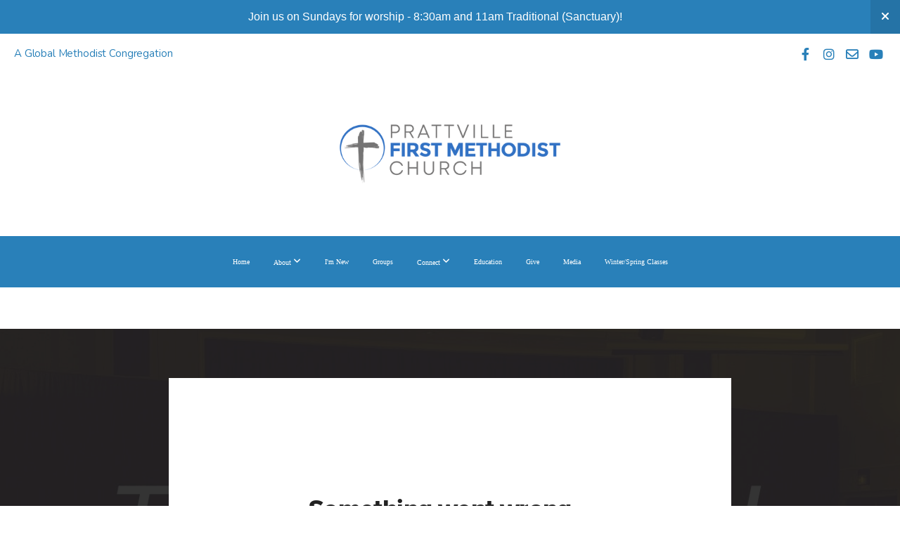

--- FILE ---
content_type: text/html; charset=utf-8
request_url: https://subsplash.com/u/-FHGV5B/media/embed/d/qfjr62k?&info=0
body_size: 17883
content:
<!DOCTYPE html><html lang="en"><head><meta charSet="utf-8"/><meta name="viewport" content="width=device-width, initial-scale=1"/><link rel="stylesheet" href="https://assets.prod.subsplash.io/web-app/_next/static/css/1b6dc5a8b7dea857.css" data-precedence="next"/><link rel="preload" as="script" fetchPriority="low" href="https://assets.prod.subsplash.io/web-app/_next/static/chunks/webpack-53c6ca6fa18ac19e.js"/><script src="https://assets.prod.subsplash.io/web-app/_next/static/chunks/4bd1b696-234880969d896f6e.js" async=""></script><script src="https://assets.prod.subsplash.io/web-app/_next/static/chunks/2532-7b7ee97ffc701e13.js" async=""></script><script src="https://assets.prod.subsplash.io/web-app/_next/static/chunks/main-app-6723fb8b2cf614f2.js" async=""></script><script src="https://assets.prod.subsplash.io/web-app/_next/static/chunks/app/layout-5c8a90300a905918.js" async=""></script><script src="https://assets.prod.subsplash.io/web-app/_next/static/chunks/82316aac-948ad82ac4d03b29.js" async=""></script><script src="https://assets.prod.subsplash.io/web-app/_next/static/chunks/9189-92d83ebb837af5f1.js" async=""></script><script src="https://assets.prod.subsplash.io/web-app/_next/static/chunks/app/error-e84e184e78a4a2c2.js" async=""></script><script src="https://assets.prod.subsplash.io/web-app/_next/static/chunks/2626716e-0e20cf3728847630.js" async=""></script><script src="https://assets.prod.subsplash.io/web-app/_next/static/chunks/1e4a01de-7d53026235bfbc82.js" async=""></script><script src="https://assets.prod.subsplash.io/web-app/_next/static/chunks/13b76428-451751db6b930d67.js" async=""></script><script src="https://assets.prod.subsplash.io/web-app/_next/static/chunks/542ea986-ec287d4fec3b5165.js" async=""></script><script src="https://assets.prod.subsplash.io/web-app/_next/static/chunks/e37a0b60-2fb0f1ad7fd9ae68.js" async=""></script><script src="https://assets.prod.subsplash.io/web-app/_next/static/chunks/794d257c-ba4101535445c307.js" async=""></script><script src="https://assets.prod.subsplash.io/web-app/_next/static/chunks/1126-1850a116fc9bdfed.js" async=""></script><script src="https://assets.prod.subsplash.io/web-app/_next/static/chunks/5606-e5329432c058720b.js" async=""></script><script src="https://assets.prod.subsplash.io/web-app/_next/static/chunks/1239-1625fcf03ed19af9.js" async=""></script><script src="https://assets.prod.subsplash.io/web-app/_next/static/chunks/8879-f2c588474d408a7d.js" async=""></script><script src="https://assets.prod.subsplash.io/web-app/_next/static/chunks/app/%5BcustomPath%5D/(nav)/%5B...catchall%5D/page-cb28e3af4475d456.js" async=""></script><script src="https://assets.prod.subsplash.io/web-app/_next/static/chunks/app/%5BcustomPath%5D/(nav)/media/embed/d/%5Bid%5D/not-found-67e152e91f9e8fd1.js" async=""></script><script src="https://assets.prod.subsplash.io/web-app/_next/static/chunks/app/global-error-4fb6d617e8b83095.js" async=""></script><script src="https://assets.prod.subsplash.io/web-app/_next/static/chunks/app/%5BcustomPath%5D/(nav)/error-6cd90ab0263f6592.js" async=""></script><script src="https://assets.prod.subsplash.io/web-app/_next/static/chunks/9037-63f3f8e5eb48d750.js" async=""></script><script src="https://assets.prod.subsplash.io/web-app/_next/static/chunks/app/%5BcustomPath%5D/layout-b44671786df63336.js" async=""></script><meta name="theme-color" content="#ffffff"/><script>(self.__next_s=self.__next_s||[]).push([0,{"children":"window['__ENV'] = {\"NEXT_PUBLIC_STRIPE_KEY\":\"pk_live_NtK3fbPWR8llwyhtcNcNTXcc\",\"NEXT_PUBLIC_EUA_RECAPTCHA_SITE_KEY\":\"6LehYNsrAAAAAHzfx52xAIoealmafbJA7eFoq6li\",\"NEXT_PUBLIC_SITES_HOST\":\"https://sites.subsplash.com\",\"NEXT_PUBLIC_ENCODED_TENOR_API_KEY\":\"QUl6YVN5QjVJN2pWMDAtOFFUUE9yaEJNRUV1bUhMNXNkcWJYdGRj\",\"NEXT_PUBLIC_OMNI_SENTRY_ENABLED\":\"true\",\"NEXT_PUBLIC_UNLEASH_CLIENT_KEY\":\"Fm76fLUTkygGEONUIXFubtZl0X9bj7mWd6ce8CYWn2LKBPBS5Do9xEthTibmJ8Z0\",\"NEXT_PUBLIC_BUILD_ENV\":\"prod\",\"NEXT_PUBLIC_GOOGLE_CAPTCHA_KEY\":\"6LdQxHsaAAAAAKL-fPEdaxqNaPjTItILKcm2Wf8u\",\"NEXT_PUBLIC_GOOGLE_MAPS_KEY\":\"AIzaSyAIbpdmzkOrNz79Z7TLN_h6BCMZ3CLwqsg\",\"NEXT_PUBLIC_STRIPE_TEST_KEY\":\"pk_test_g1LO3WwPiAtH0DfRleeldKNP\",\"NEXT_PUBLIC_FEEDS_SERVICE\":\"https://feeds.subsplash.com/api/v1\",\"NEXT_PUBLIC_GUEST_TOKENS_SERVICE_CLIENT_ID\":\"01f874a5-ac2e-4be9-a67b-32f4881f8d83\",\"NEXT_PUBLIC_GUEST_TOKENS_SERVICE_CLIENT_SECRET\":\"e00d19d3f154ed876198f62e48c5af64db8536da9805ce4f6ebeac7873b6b5cc\"}"}])</script><meta name="sentry-trace" content="6a13aa06b3027dfb24f001fb4570f5a5-034be55b9f6fd12c-1"/><meta name="baggage" content="sentry-environment=production,sentry-release=8c113b6,sentry-public_key=b6050d068fe84772a4cab9dd4e21f1ef,sentry-trace_id=6a13aa06b3027dfb24f001fb4570f5a5,sentry-sample_rate=1,sentry-transaction=GET%20%2F%5BcustomPath%5D%2Fmedia%2Fembed%2Fd%2F%5Bid%5D,sentry-sampled=true"/><script src="https://assets.prod.subsplash.io/web-app/_next/static/chunks/polyfills-42372ed130431b0a.js" noModule=""></script></head><body class="bg-n0 no-transition"><div hidden=""><!--$?--><template id="B:0"></template><!--/$--></div><section class="peer-[.transparent-route]:-mt-4xl"><!--$--><!--$?--><template id="B:1"></template><div class="flex items-center justify-center h-[300px]" role="status"><svg aria-hidden="true" class="mr-2 fill-n200 w-3xl h-3xl animate-spin" viewBox="0 0 100 101" fill="none" xmlns="http://www.w3.org/2000/svg"><path d="M100 50.5908C100 78.2051 77.6142 100.591 50 100.591C22.3858 100.591 0 78.2051 0 50.5908C0 22.9766 22.3858 0.59082 50 0.59082C77.6142 0.59082 100 22.9766 100 50.5908ZM9.08144 50.5908C9.08144 73.1895 27.4013 91.5094 50 91.5094C72.5987 91.5094 90.9186 73.1895 90.9186 50.5908C90.9186 27.9921 72.5987 9.67226 50 9.67226C27.4013 9.67226 9.08144 27.9921 9.08144 50.5908Z" fill="transparent"></path><path d="M93.9676 39.0409C96.393 38.4038 97.8624 35.9116 97.0079 33.5539C95.2932 28.8227 92.871 24.3692 89.8167 20.348C85.8452 15.1192 80.8826 10.7238 75.2124 7.41289C69.5422 4.10194 63.2754 1.94025 56.7698 1.05124C51.7666 0.367541 46.6976 0.446843 41.7345 1.27873C39.2613 1.69328 37.813 4.19778 38.4501 6.62326C39.0873 9.04874 41.5694 10.4717 44.0505 10.1071C47.8511 9.54855 51.7191 9.52689 55.5402 10.0491C60.8642 10.7766 65.9928 12.5457 70.6331 15.2552C75.2735 17.9648 79.3347 21.5619 82.5849 25.841C84.9175 28.9121 86.7997 32.2913 88.1811 35.8758C89.083 38.2158 91.5421 39.6781 93.9676 39.0409Z" fill="currentFill"></path></svg><span class="sr-only">Loading...</span></div><!--/$--><!--/$--></section><div class="fixed bottom-0 left-0 w-full pointer-events-none p-md xs:p-xl z-[100]"><div class="opacity-0 text-base rounded-md shadow-md bg-n900 text-n0 p-lg xs:max-w-[350px] w-full transition-opacity duration-300"></div></div><script>requestAnimationFrame(function(){$RT=performance.now()});</script><script src="https://assets.prod.subsplash.io/web-app/_next/static/chunks/webpack-53c6ca6fa18ac19e.js" id="_R_" async=""></script><div hidden id="S:1"><template id="P:2"></template><!--$?--><template id="B:3"></template><!--/$--></div><script>(self.__next_f=self.__next_f||[]).push([0])</script><script>self.__next_f.push([1,"1:\"$Sreact.fragment\"\n2:I[41402,[\"7177\",\"static/chunks/app/layout-5c8a90300a905918.js\"],\"\"]\n3:I[9766,[],\"\"]\n4:I[50960,[\"9326\",\"static/chunks/82316aac-948ad82ac4d03b29.js\",\"9189\",\"static/chunks/9189-92d83ebb837af5f1.js\",\"8039\",\"static/chunks/app/error-e84e184e78a4a2c2.js\"],\"default\"]\n5:I[98924,[],\"\"]\n"])</script><script>self.__next_f.push([1,"6:I[9254,[\"7596\",\"static/chunks/2626716e-0e20cf3728847630.js\",\"8060\",\"static/chunks/1e4a01de-7d53026235bfbc82.js\",\"586\",\"static/chunks/13b76428-451751db6b930d67.js\",\"6915\",\"static/chunks/542ea986-ec287d4fec3b5165.js\",\"4935\",\"static/chunks/e37a0b60-2fb0f1ad7fd9ae68.js\",\"958\",\"static/chunks/794d257c-ba4101535445c307.js\",\"9326\",\"static/chunks/82316aac-948ad82ac4d03b29.js\",\"1126\",\"static/chunks/1126-1850a116fc9bdfed.js\",\"5606\",\"static/chunks/5606-e5329432c058720b.js\",\"1239\",\"static/chunks/1239-1625fcf03ed19af9.js\",\"9189\",\"static/chunks/9189-92d83ebb837af5f1.js\",\"8879\",\"static/chunks/8879-f2c588474d408a7d.js\",\"8957\",\"static/chunks/app/%5BcustomPath%5D/(nav)/%5B...catchall%5D/page-cb28e3af4475d456.js\"],\"default\"]\n"])</script><script>self.__next_f.push([1,"7:\"$Sreact.suspense\"\nb:I[27836,[\"8579\",\"static/chunks/app/%5BcustomPath%5D/(nav)/media/embed/d/%5Bid%5D/not-found-67e152e91f9e8fd1.js\"],\"default\"]\nd:I[24431,[],\"OutletBoundary\"]\nf:I[15278,[],\"AsyncMetadataOutlet\"]\n15:I[54062,[\"9326\",\"static/chunks/82316aac-948ad82ac4d03b29.js\",\"9189\",\"static/chunks/9189-92d83ebb837af5f1.js\",\"4219\",\"static/chunks/app/global-error-4fb6d617e8b83095.js\"],\"default\"]\n17:I[24431,[],\"ViewportBoundary\"]\n19:I[24431,[],\"MetadataBoundary\"]\n:HL[\"https://assets.prod.subsplash.io/web-app/_next/static/css/1b6dc5a8b7dea857.css\",\"style\"]\n"])</script><script>self.__next_f.push([1,"0:{\"P\":null,\"b\":\"8c113b6\",\"p\":\"https://assets.prod.subsplash.io/web-app\",\"c\":[\"\",\"-FHGV5B\",\"media\",\"embed\",\"d\",\"qfjr62k?info=0\"],\"i\":false,\"f\":[[[\"\",{\"children\":[[\"customPath\",\"-FHGV5B\",\"d\"],{\"children\":[\"(nav)\",{\"children\":[\"media\",{\"children\":[\"embed\",{\"children\":[\"d\",{\"children\":[[\"id\",\"qfjr62k\",\"d\"],{\"children\":[\"__PAGE__?{\\\"info\\\":\\\"0\\\"}\",{}]}]}]}]}]}]}]},\"$undefined\",\"$undefined\",true],[\"\",[\"$\",\"$1\",\"c\",{\"children\":[[[\"$\",\"link\",\"0\",{\"rel\":\"stylesheet\",\"href\":\"https://assets.prod.subsplash.io/web-app/_next/static/css/1b6dc5a8b7dea857.css\",\"precedence\":\"next\",\"crossOrigin\":\"$undefined\",\"nonce\":\"$undefined\"}]],[\"$\",\"html\",null,{\"lang\":\"en\",\"children\":[[\"$\",\"head\",null,{\"children\":[\"$\",\"$L2\",null,{\"strategy\":\"beforeInteractive\",\"nonce\":\"$undefined\",\"dangerouslySetInnerHTML\":{\"__html\":\"window['__ENV'] = {\\\"NEXT_PUBLIC_STRIPE_KEY\\\":\\\"pk_live_NtK3fbPWR8llwyhtcNcNTXcc\\\",\\\"NEXT_PUBLIC_EUA_RECAPTCHA_SITE_KEY\\\":\\\"6LehYNsrAAAAAHzfx52xAIoealmafbJA7eFoq6li\\\",\\\"NEXT_PUBLIC_SITES_HOST\\\":\\\"https://sites.subsplash.com\\\",\\\"NEXT_PUBLIC_ENCODED_TENOR_API_KEY\\\":\\\"QUl6YVN5QjVJN2pWMDAtOFFUUE9yaEJNRUV1bUhMNXNkcWJYdGRj\\\",\\\"NEXT_PUBLIC_OMNI_SENTRY_ENABLED\\\":\\\"true\\\",\\\"NEXT_PUBLIC_UNLEASH_CLIENT_KEY\\\":\\\"Fm76fLUTkygGEONUIXFubtZl0X9bj7mWd6ce8CYWn2LKBPBS5Do9xEthTibmJ8Z0\\\",\\\"NEXT_PUBLIC_BUILD_ENV\\\":\\\"prod\\\",\\\"NEXT_PUBLIC_GOOGLE_CAPTCHA_KEY\\\":\\\"6LdQxHsaAAAAAKL-fPEdaxqNaPjTItILKcm2Wf8u\\\",\\\"NEXT_PUBLIC_GOOGLE_MAPS_KEY\\\":\\\"AIzaSyAIbpdmzkOrNz79Z7TLN_h6BCMZ3CLwqsg\\\",\\\"NEXT_PUBLIC_STRIPE_TEST_KEY\\\":\\\"pk_test_g1LO3WwPiAtH0DfRleeldKNP\\\",\\\"NEXT_PUBLIC_FEEDS_SERVICE\\\":\\\"https://feeds.subsplash.com/api/v1\\\",\\\"NEXT_PUBLIC_GUEST_TOKENS_SERVICE_CLIENT_ID\\\":\\\"01f874a5-ac2e-4be9-a67b-32f4881f8d83\\\",\\\"NEXT_PUBLIC_GUEST_TOKENS_SERVICE_CLIENT_SECRET\\\":\\\"e00d19d3f154ed876198f62e48c5af64db8536da9805ce4f6ebeac7873b6b5cc\\\"}\"}}]}],[\"$\",\"body\",null,{\"className\":\"bg-n0 no-transition\",\"children\":[\"$\",\"$L3\",null,{\"parallelRouterKey\":\"children\",\"error\":\"$4\",\"errorStyles\":[],\"errorScripts\":[],\"template\":[\"$\",\"$L5\",null,{}],\"templateStyles\":\"$undefined\",\"templateScripts\":\"$undefined\",\"notFound\":[[[\"$\",\"$L6\",null,{\"statusCode\":404}],[\"$\",\"div\",null,{\"className\":\"flex justify-center flex-col text-center items-center my-[160px]\",\"children\":[[\"$\",\"h1\",null,{\"className\":\"text-4xl tracking-[-0.6px] font-black mt-sm\",\"children\":\"Page not found...\"}],[\"$\",\"p\",null,{\"className\":\"text-b1 text-n500 w-[313px] leading-6 mt-lg\",\"children\":\"Sorry, the page you are looking for doesn't exist or has been moved.\"}]]}],[\"$\",\"$7\",null,{\"children\":\"$L8\"}]],[]],\"forbidden\":\"$undefined\",\"unauthorized\":\"$undefined\"}]}]]}]]}],{\"children\":[[\"customPath\",\"-FHGV5B\",\"d\"],[\"$\",\"$1\",\"c\",{\"children\":[null,\"$L9\"]}],{\"children\":[\"(nav)\",[\"$\",\"$1\",\"c\",{\"children\":[null,\"$La\"]}],{\"children\":[\"media\",[\"$\",\"$1\",\"c\",{\"children\":[null,[\"$\",\"$L3\",null,{\"parallelRouterKey\":\"children\",\"error\":\"$undefined\",\"errorStyles\":\"$undefined\",\"errorScripts\":\"$undefined\",\"template\":[\"$\",\"$L5\",null,{}],\"templateStyles\":\"$undefined\",\"templateScripts\":\"$undefined\",\"notFound\":\"$undefined\",\"forbidden\":\"$undefined\",\"unauthorized\":\"$undefined\"}]]}],{\"children\":[\"embed\",[\"$\",\"$1\",\"c\",{\"children\":[null,[\"$\",\"$L3\",null,{\"parallelRouterKey\":\"children\",\"error\":\"$undefined\",\"errorStyles\":\"$undefined\",\"errorScripts\":\"$undefined\",\"template\":[\"$\",\"$L5\",null,{}],\"templateStyles\":\"$undefined\",\"templateScripts\":\"$undefined\",\"notFound\":\"$undefined\",\"forbidden\":\"$undefined\",\"unauthorized\":\"$undefined\"}]]}],{\"children\":[\"d\",[\"$\",\"$1\",\"c\",{\"children\":[null,[\"$\",\"$L3\",null,{\"parallelRouterKey\":\"children\",\"error\":\"$undefined\",\"errorStyles\":\"$undefined\",\"errorScripts\":\"$undefined\",\"template\":[\"$\",\"$L5\",null,{}],\"templateStyles\":\"$undefined\",\"templateScripts\":\"$undefined\",\"notFound\":\"$undefined\",\"forbidden\":\"$undefined\",\"unauthorized\":\"$undefined\"}]]}],{\"children\":[[\"id\",\"qfjr62k\",\"d\"],[\"$\",\"$1\",\"c\",{\"children\":[null,[\"$\",\"$L3\",null,{\"parallelRouterKey\":\"children\",\"error\":\"$undefined\",\"errorStyles\":\"$undefined\",\"errorScripts\":\"$undefined\",\"template\":[\"$\",\"$L5\",null,{}],\"templateStyles\":\"$undefined\",\"templateScripts\":\"$undefined\",\"notFound\":[[\"$\",\"$Lb\",null,{}],[]],\"forbidden\":\"$undefined\",\"unauthorized\":\"$undefined\"}]]}],{\"children\":[\"__PAGE__\",[\"$\",\"$1\",\"c\",{\"children\":[\"$Lc\",null,[\"$\",\"$Ld\",null,{\"children\":[\"$Le\",[\"$\",\"$Lf\",null,{\"promise\":\"$@10\"}]]}]]}],{},null,false]},null,false]},null,false]},null,false]},[[\"$\",\"div\",\"l\",{\"className\":\"flex items-center justify-center h-[300px]\",\"role\":\"status\",\"children\":[[\"$\",\"svg\",null,{\"aria-hidden\":\"true\",\"className\":\"mr-2 fill-n200 w-3xl h-3xl animate-spin\",\"viewBox\":\"0 0 100 101\",\"fill\":\"none\",\"xmlns\":\"http://www.w3.org/2000/svg\",\"children\":[[\"$\",\"path\",null,{\"d\":\"M100 50.5908C100 78.2051 77.6142 100.591 50 100.591C22.3858 100.591 0 78.2051 0 50.5908C0 22.9766 22.3858 0.59082 50 0.59082C77.6142 0.59082 100 22.9766 100 50.5908ZM9.08144 50.5908C9.08144 73.1895 27.4013 91.5094 50 91.5094C72.5987 91.5094 90.9186 73.1895 90.9186 50.5908C90.9186 27.9921 72.5987 9.67226 50 9.67226C27.4013 9.67226 9.08144 27.9921 9.08144 50.5908Z\",\"fill\":\"transparent\"}],\"$L11\"]}],\"$L12\"]}],[],[]],false]},[\"$L13\",[],[]],false]},null,false]},null,false],\"$L14\",false]],\"m\":\"$undefined\",\"G\":[\"$15\",[\"$L16\"]],\"s\":false,\"S\":false}\n"])</script><script>self.__next_f.push([1,"11:[\"$\",\"path\",null,{\"d\":\"M93.9676 39.0409C96.393 38.4038 97.8624 35.9116 97.0079 33.5539C95.2932 28.8227 92.871 24.3692 89.8167 20.348C85.8452 15.1192 80.8826 10.7238 75.2124 7.41289C69.5422 4.10194 63.2754 1.94025 56.7698 1.05124C51.7666 0.367541 46.6976 0.446843 41.7345 1.27873C39.2613 1.69328 37.813 4.19778 38.4501 6.62326C39.0873 9.04874 41.5694 10.4717 44.0505 10.1071C47.8511 9.54855 51.7191 9.52689 55.5402 10.0491C60.8642 10.7766 65.9928 12.5457 70.6331 15.2552C75.2735 17.9648 79.3347 21.5619 82.5849 25.841C84.9175 28.9121 86.7997 32.2913 88.1811 35.8758C89.083 38.2158 91.5421 39.6781 93.9676 39.0409Z\",\"fill\":\"currentFill\"}]\n12:[\"$\",\"span\",null,{\"className\":\"sr-only\",\"children\":\"Loading...\"}]\n"])</script><script>self.__next_f.push([1,"13:[\"$\",\"div\",\"l\",{\"className\":\"flex items-center justify-center h-[300px]\",\"role\":\"status\",\"children\":[[\"$\",\"svg\",null,{\"aria-hidden\":\"true\",\"className\":\"mr-2 fill-n200 w-3xl h-3xl animate-spin\",\"viewBox\":\"0 0 100 101\",\"fill\":\"none\",\"xmlns\":\"http://www.w3.org/2000/svg\",\"children\":[[\"$\",\"path\",null,{\"d\":\"M100 50.5908C100 78.2051 77.6142 100.591 50 100.591C22.3858 100.591 0 78.2051 0 50.5908C0 22.9766 22.3858 0.59082 50 0.59082C77.6142 0.59082 100 22.9766 100 50.5908ZM9.08144 50.5908C9.08144 73.1895 27.4013 91.5094 50 91.5094C72.5987 91.5094 90.9186 73.1895 90.9186 50.5908C90.9186 27.9921 72.5987 9.67226 50 9.67226C27.4013 9.67226 9.08144 27.9921 9.08144 50.5908Z\",\"fill\":\"transparent\"}],[\"$\",\"path\",null,{\"d\":\"M93.9676 39.0409C96.393 38.4038 97.8624 35.9116 97.0079 33.5539C95.2932 28.8227 92.871 24.3692 89.8167 20.348C85.8452 15.1192 80.8826 10.7238 75.2124 7.41289C69.5422 4.10194 63.2754 1.94025 56.7698 1.05124C51.7666 0.367541 46.6976 0.446843 41.7345 1.27873C39.2613 1.69328 37.813 4.19778 38.4501 6.62326C39.0873 9.04874 41.5694 10.4717 44.0505 10.1071C47.8511 9.54855 51.7191 9.52689 55.5402 10.0491C60.8642 10.7766 65.9928 12.5457 70.6331 15.2552C75.2735 17.9648 79.3347 21.5619 82.5849 25.841C84.9175 28.9121 86.7997 32.2913 88.1811 35.8758C89.083 38.2158 91.5421 39.6781 93.9676 39.0409Z\",\"fill\":\"currentFill\"}]]}],[\"$\",\"span\",null,{\"className\":\"sr-only\",\"children\":\"Loading...\"}]]}]\n"])</script><script>self.__next_f.push([1,"14:[\"$\",\"$1\",\"h\",{\"children\":[null,[[\"$\",\"$L17\",null,{\"children\":\"$L18\"}],null],[\"$\",\"$L19\",null,{\"children\":[\"$\",\"div\",null,{\"hidden\":true,\"children\":[\"$\",\"$7\",null,{\"fallback\":null,\"children\":\"$L1a\"}]}]}]]}]\n16:[\"$\",\"link\",\"0\",{\"rel\":\"stylesheet\",\"href\":\"https://assets.prod.subsplash.io/web-app/_next/static/css/1b6dc5a8b7dea857.css\",\"precedence\":\"next\",\"crossOrigin\":\"$undefined\",\"nonce\":\"$undefined\"}]\n8:null\n"])</script><script>self.__next_f.push([1,"1c:I[19120,[\"9326\",\"static/chunks/82316aac-948ad82ac4d03b29.js\",\"9189\",\"static/chunks/9189-92d83ebb837af5f1.js\",\"8053\",\"static/chunks/app/%5BcustomPath%5D/(nav)/error-6cd90ab0263f6592.js\"],\"default\"]\n"])</script><script>self.__next_f.push([1,"a:[\"$L1b\",[\"$\",\"section\",null,{\"className\":\"peer-[.transparent-route]:-mt-4xl\",\"children\":[\"$\",\"$L3\",null,{\"parallelRouterKey\":\"children\",\"error\":\"$1c\",\"errorStyles\":[],\"errorScripts\":[],\"template\":[\"$\",\"$L5\",null,{}],\"templateStyles\":\"$undefined\",\"templateScripts\":\"$undefined\",\"notFound\":[[[\"$\",\"$L6\",null,{\"statusCode\":404}],[\"$\",\"div\",null,{\"className\":\"flex justify-center flex-col text-center items-center my-[160px]\",\"children\":[[\"$\",\"h1\",null,{\"className\":\"text-4xl tracking-[-0.6px] font-black mt-sm\",\"children\":\"Page not found...\"}],[\"$\",\"p\",null,{\"className\":\"text-b1 text-n500 w-[313px] leading-6 mt-lg\",\"children\":\"Sorry, the page you are looking for doesn't exist or has been moved.\"}]]}],[\"$\",\"$7\",null,{\"children\":\"$L1d\"}]],[]],\"forbidden\":\"$undefined\",\"unauthorized\":\"$undefined\"}]}]]\n"])</script><script>self.__next_f.push([1,"18:[[\"$\",\"meta\",\"0\",{\"charSet\":\"utf-8\"}],[\"$\",\"meta\",\"1\",{\"name\":\"viewport\",\"content\":\"width=device-width, initial-scale=1\"}],[\"$\",\"meta\",\"2\",{\"name\":\"theme-color\",\"content\":\"#ffffff\"}]]\ne:null\n"])</script><script>self.__next_f.push([1,"1d:null\n1b:\"$undefined\"\n"])</script><script>self.__next_f.push([1,"1e:I[42238,[\"7596\",\"static/chunks/2626716e-0e20cf3728847630.js\",\"8060\",\"static/chunks/1e4a01de-7d53026235bfbc82.js\",\"586\",\"static/chunks/13b76428-451751db6b930d67.js\",\"6915\",\"static/chunks/542ea986-ec287d4fec3b5165.js\",\"4935\",\"static/chunks/e37a0b60-2fb0f1ad7fd9ae68.js\",\"958\",\"static/chunks/794d257c-ba4101535445c307.js\",\"9326\",\"static/chunks/82316aac-948ad82ac4d03b29.js\",\"1126\",\"static/chunks/1126-1850a116fc9bdfed.js\",\"5606\",\"static/chunks/5606-e5329432c058720b.js\",\"1239\",\"static/chunks/1239-1625fcf03ed19af9.js\",\"9189\",\"static/chunks/9189-92d83ebb837af5f1.js\",\"9037\",\"static/chunks/9037-63f3f8e5eb48d750.js\",\"644\",\"static/chunks/app/%5BcustomPath%5D/layout-b44671786df63336.js\"],\"default\"]\n"])</script><script>self.__next_f.push([1,"1f:I[75447,[\"7596\",\"static/chunks/2626716e-0e20cf3728847630.js\",\"8060\",\"static/chunks/1e4a01de-7d53026235bfbc82.js\",\"586\",\"static/chunks/13b76428-451751db6b930d67.js\",\"6915\",\"static/chunks/542ea986-ec287d4fec3b5165.js\",\"4935\",\"static/chunks/e37a0b60-2fb0f1ad7fd9ae68.js\",\"958\",\"static/chunks/794d257c-ba4101535445c307.js\",\"9326\",\"static/chunks/82316aac-948ad82ac4d03b29.js\",\"1126\",\"static/chunks/1126-1850a116fc9bdfed.js\",\"5606\",\"static/chunks/5606-e5329432c058720b.js\",\"1239\",\"static/chunks/1239-1625fcf03ed19af9.js\",\"9189\",\"static/chunks/9189-92d83ebb837af5f1.js\",\"9037\",\"static/chunks/9037-63f3f8e5eb48d750.js\",\"644\",\"static/chunks/app/%5BcustomPath%5D/layout-b44671786df63336.js\"],\"default\"]\n"])</script><script>self.__next_f.push([1,"20:I[695,[\"7596\",\"static/chunks/2626716e-0e20cf3728847630.js\",\"8060\",\"static/chunks/1e4a01de-7d53026235bfbc82.js\",\"586\",\"static/chunks/13b76428-451751db6b930d67.js\",\"6915\",\"static/chunks/542ea986-ec287d4fec3b5165.js\",\"4935\",\"static/chunks/e37a0b60-2fb0f1ad7fd9ae68.js\",\"958\",\"static/chunks/794d257c-ba4101535445c307.js\",\"9326\",\"static/chunks/82316aac-948ad82ac4d03b29.js\",\"1126\",\"static/chunks/1126-1850a116fc9bdfed.js\",\"5606\",\"static/chunks/5606-e5329432c058720b.js\",\"1239\",\"static/chunks/1239-1625fcf03ed19af9.js\",\"9189\",\"static/chunks/9189-92d83ebb837af5f1.js\",\"9037\",\"static/chunks/9037-63f3f8e5eb48d750.js\",\"644\",\"static/chunks/app/%5BcustomPath%5D/layout-b44671786df63336.js\"],\"ApplicationContextProvider\"]\n"])</script><script>self.__next_f.push([1,"21:I[27346,[\"7596\",\"static/chunks/2626716e-0e20cf3728847630.js\",\"8060\",\"static/chunks/1e4a01de-7d53026235bfbc82.js\",\"586\",\"static/chunks/13b76428-451751db6b930d67.js\",\"6915\",\"static/chunks/542ea986-ec287d4fec3b5165.js\",\"4935\",\"static/chunks/e37a0b60-2fb0f1ad7fd9ae68.js\",\"958\",\"static/chunks/794d257c-ba4101535445c307.js\",\"9326\",\"static/chunks/82316aac-948ad82ac4d03b29.js\",\"1126\",\"static/chunks/1126-1850a116fc9bdfed.js\",\"5606\",\"static/chunks/5606-e5329432c058720b.js\",\"1239\",\"static/chunks/1239-1625fcf03ed19af9.js\",\"9189\",\"static/chunks/9189-92d83ebb837af5f1.js\",\"9037\",\"static/chunks/9037-63f3f8e5eb48d750.js\",\"644\",\"static/chunks/app/%5BcustomPath%5D/layout-b44671786df63336.js\"],\"default\"]\n"])</script><script>self.__next_f.push([1,"22:I[78514,[\"7596\",\"static/chunks/2626716e-0e20cf3728847630.js\",\"8060\",\"static/chunks/1e4a01de-7d53026235bfbc82.js\",\"586\",\"static/chunks/13b76428-451751db6b930d67.js\",\"6915\",\"static/chunks/542ea986-ec287d4fec3b5165.js\",\"4935\",\"static/chunks/e37a0b60-2fb0f1ad7fd9ae68.js\",\"958\",\"static/chunks/794d257c-ba4101535445c307.js\",\"9326\",\"static/chunks/82316aac-948ad82ac4d03b29.js\",\"1126\",\"static/chunks/1126-1850a116fc9bdfed.js\",\"5606\",\"static/chunks/5606-e5329432c058720b.js\",\"1239\",\"static/chunks/1239-1625fcf03ed19af9.js\",\"9189\",\"static/chunks/9189-92d83ebb837af5f1.js\",\"9037\",\"static/chunks/9037-63f3f8e5eb48d750.js\",\"644\",\"static/chunks/app/%5BcustomPath%5D/layout-b44671786df63336.js\"],\"default\"]\n"])</script><script>self.__next_f.push([1,"23:I[73572,[\"7596\",\"static/chunks/2626716e-0e20cf3728847630.js\",\"8060\",\"static/chunks/1e4a01de-7d53026235bfbc82.js\",\"586\",\"static/chunks/13b76428-451751db6b930d67.js\",\"6915\",\"static/chunks/542ea986-ec287d4fec3b5165.js\",\"4935\",\"static/chunks/e37a0b60-2fb0f1ad7fd9ae68.js\",\"958\",\"static/chunks/794d257c-ba4101535445c307.js\",\"9326\",\"static/chunks/82316aac-948ad82ac4d03b29.js\",\"1126\",\"static/chunks/1126-1850a116fc9bdfed.js\",\"5606\",\"static/chunks/5606-e5329432c058720b.js\",\"1239\",\"static/chunks/1239-1625fcf03ed19af9.js\",\"9189\",\"static/chunks/9189-92d83ebb837af5f1.js\",\"9037\",\"static/chunks/9037-63f3f8e5eb48d750.js\",\"644\",\"static/chunks/app/%5BcustomPath%5D/layout-b44671786df63336.js\"],\"default\"]\n"])</script><script>self.__next_f.push([1,"24:I[13138,[\"7596\",\"static/chunks/2626716e-0e20cf3728847630.js\",\"8060\",\"static/chunks/1e4a01de-7d53026235bfbc82.js\",\"586\",\"static/chunks/13b76428-451751db6b930d67.js\",\"6915\",\"static/chunks/542ea986-ec287d4fec3b5165.js\",\"4935\",\"static/chunks/e37a0b60-2fb0f1ad7fd9ae68.js\",\"958\",\"static/chunks/794d257c-ba4101535445c307.js\",\"9326\",\"static/chunks/82316aac-948ad82ac4d03b29.js\",\"1126\",\"static/chunks/1126-1850a116fc9bdfed.js\",\"5606\",\"static/chunks/5606-e5329432c058720b.js\",\"1239\",\"static/chunks/1239-1625fcf03ed19af9.js\",\"9189\",\"static/chunks/9189-92d83ebb837af5f1.js\",\"9037\",\"static/chunks/9037-63f3f8e5eb48d750.js\",\"644\",\"static/chunks/app/%5BcustomPath%5D/layout-b44671786df63336.js\"],\"default\"]\n"])</script><script>self.__next_f.push([1,"25:I[63964,[\"7596\",\"static/chunks/2626716e-0e20cf3728847630.js\",\"8060\",\"static/chunks/1e4a01de-7d53026235bfbc82.js\",\"586\",\"static/chunks/13b76428-451751db6b930d67.js\",\"6915\",\"static/chunks/542ea986-ec287d4fec3b5165.js\",\"4935\",\"static/chunks/e37a0b60-2fb0f1ad7fd9ae68.js\",\"958\",\"static/chunks/794d257c-ba4101535445c307.js\",\"9326\",\"static/chunks/82316aac-948ad82ac4d03b29.js\",\"1126\",\"static/chunks/1126-1850a116fc9bdfed.js\",\"5606\",\"static/chunks/5606-e5329432c058720b.js\",\"1239\",\"static/chunks/1239-1625fcf03ed19af9.js\",\"9189\",\"static/chunks/9189-92d83ebb837af5f1.js\",\"9037\",\"static/chunks/9037-63f3f8e5eb48d750.js\",\"644\",\"static/chunks/app/%5BcustomPath%5D/layout-b44671786df63336.js\"],\"default\"]\n"])</script><script>self.__next_f.push([1,"26:I[30849,[\"7596\",\"static/chunks/2626716e-0e20cf3728847630.js\",\"8060\",\"static/chunks/1e4a01de-7d53026235bfbc82.js\",\"586\",\"static/chunks/13b76428-451751db6b930d67.js\",\"6915\",\"static/chunks/542ea986-ec287d4fec3b5165.js\",\"4935\",\"static/chunks/e37a0b60-2fb0f1ad7fd9ae68.js\",\"958\",\"static/chunks/794d257c-ba4101535445c307.js\",\"9326\",\"static/chunks/82316aac-948ad82ac4d03b29.js\",\"1126\",\"static/chunks/1126-1850a116fc9bdfed.js\",\"5606\",\"static/chunks/5606-e5329432c058720b.js\",\"1239\",\"static/chunks/1239-1625fcf03ed19af9.js\",\"9189\",\"static/chunks/9189-92d83ebb837af5f1.js\",\"9037\",\"static/chunks/9037-63f3f8e5eb48d750.js\",\"644\",\"static/chunks/app/%5BcustomPath%5D/layout-b44671786df63336.js\"],\"default\"]\n"])</script><script>self.__next_f.push([1,"9:[[\"$\",\"$L1e\",null,{}],[\"$\",\"$L1f\",null,{}],[\"$\",\"$L6\",null,{\"statusCode\":200}],[\"$\",\"$L20\",null,{\"initialData\":{\"url\":{\"customPath\":\"-FHGV5B\",\"headers\":{},\"host\":\"https://subsplash.com/u\"},\"appUrls\":{\"webAppUrl\":\"$undefined\",\"givingUrl\":\"$undefined\"},\"tokens\":{\"guest\":\"eyJhbGciOiJSUzI1NiIsImtpZCI6ImUyNTA2ZDcxLTEzOTEtNGNkYS1iY2Q1LWFjNjg2NDM4Mjg4MiIsInR5cCI6IkpXVCJ9.[base64].[base64]\",\"user\":\"$undefined\",\"refresh\":\"$undefined\",\"accessTokens\":{\"19bc7532-7e56-440c-bd2e-171026dd5195\":null}},\"user\":\"$undefined\",\"app\":{\"address\":{\"street\":\"100 East 4th Street\",\"city\":\"Prattville\",\"state\":\"AL\",\"postal_code\":\"36067\",\"country\":\"US\"},\"appKey\":\"FHGV5B\",\"branding\":{\"brandLogo\":\"https://images.subsplash.com/icon.png?logo_scale=60\u0026w=200\u0026h=200\u0026logo_id=4da44f9f-80bb-4632-9a71-ecebc359fcf7\u0026bg_color=ffffff\",\"brandColor\":\"#ffffff\",\"silhouetteLogo\":\"https://images.subsplash.com/{name}.{ext}?id=831efffa-eb4d-4b27-a27b-1b9518db7c30\u0026w={width}\u0026h={height}\",\"colorScheme\":\"light\"},\"orgKey\":\"XD38T3VQ\",\"phone\":\"13343655977\",\"shortCode\":\"rzm7\",\"title\":\"Prattville First Methodist Church\",\"features\":[{\"id\":\"755d9ef9-7402-4f67-b80e-ad062ca37e8a\",\"name\":\"search:media\",\"enabled\":true},{\"id\":\"6b27c669-4e41-443f-aa0d-c13eabffeccb\",\"name\":\"geoengage:geofence\",\"enabled\":true},{\"id\":\"88f61677-c8ae-40fa-8a54-225ef3ab9d6f\",\"name\":\"giving\",\"enabled\":true},{\"id\":\"fb9a9a5d-51ee-4a44-bb68-85019d1d0c1a\",\"name\":\"media-downloads\",\"enabled\":true},{\"id\":\"3e709d53-f5eb-4ae7-9751-d51756c26f1f\",\"name\":\"notes\",\"enabled\":true},{\"id\":\"b8ea1d9e-58fc-4df7-a711-1ca72383e1fa\",\"name\":\"messages\",\"enabled\":true}]},\"org\":{\"timezone\":\"America/New_York\"},\"featureFlags\":[\"giving.payment-intents\",\"media.nmt-hide-reorder-rows\",\"check-in-kiosk.brother-sdk\",\"check-in.pre-check\",\"media.livestream-in-media-tab\",\"media.universal-player-in-webshell-media-detail-page\",\"giving.non-traditional-gifts\",\"events.household-statements\",\"live.srt\",\"dispatch.group-attendance-v2\",\"media.webshell-embeds\",\"media.pulpit-ai-upgrade\",\"giving.kappa-opt-in\",\"media.pulpit-ai-in-dashboard\",\"people.login-with-phone\"],\"global\":{\"appFeatures\":[\"search:media\",\"geoengage:geofence\",\"giving\",\"media-downloads\",\"notes\",\"messages\"],\"authReturnUrl\":\"\",\"isAuthModalVisible\":false,\"isInMobileApp\":false,\"snackbarMessage\":\"\",\"taxRegistrationCode\":\"$undefined\",\"taxStatus\":\"in_process\",\"website\":\"$undefined\",\"facebookUsername\":\"$undefined\",\"instagramHandle\":\"$undefined\",\"twitterHandle\":\"$undefined\"}},\"children\":[[\"$\",\"$L21\",null,{}],[\"$\",\"$L22\",null,{}],[\"$\",\"$L3\",null,{\"parallelRouterKey\":\"children\",\"error\":\"$undefined\",\"errorStyles\":\"$undefined\",\"errorScripts\":\"$undefined\",\"template\":[\"$\",\"$L5\",null,{}],\"templateStyles\":\"$undefined\",\"templateScripts\":\"$undefined\",\"notFound\":\"$undefined\",\"forbidden\":\"$undefined\",\"unauthorized\":\"$undefined\"}],[\"$\",\"$L23\",null,{}],[\"$\",\"$L24\",null,{}],[\"$\",\"$L25\",null,{}],[\"$\",\"$L26\",null,{}]]}]]\n"])</script><script>self.__next_f.push([1,"27:I[75667,[\"7596\",\"static/chunks/2626716e-0e20cf3728847630.js\",\"8060\",\"static/chunks/1e4a01de-7d53026235bfbc82.js\",\"586\",\"static/chunks/13b76428-451751db6b930d67.js\",\"6915\",\"static/chunks/542ea986-ec287d4fec3b5165.js\",\"4935\",\"static/chunks/e37a0b60-2fb0f1ad7fd9ae68.js\",\"958\",\"static/chunks/794d257c-ba4101535445c307.js\",\"9326\",\"static/chunks/82316aac-948ad82ac4d03b29.js\",\"8448\",\"static/chunks/87e9e1a7-83be2cc0a85041ee.js\",\"1126\",\"static/chunks/1126-1850a116fc9bdfed.js\",\"5606\",\"static/chunks/5606-e5329432c058720b.js\",\"1239\",\"static/chunks/1239-1625fcf03ed19af9.js\",\"9189\",\"static/chunks/9189-92d83ebb837af5f1.js\",\"6013\",\"static/chunks/6013-9173dc0596b6a9ff.js\",\"7070\",\"static/chunks/7070-450057ed86e359f5.js\",\"6420\",\"static/chunks/app/%5BcustomPath%5D/(nav)/media/embed/d/%5Bid%5D/page-672918115aff4cb5.js\"],\"default\"]\n"])</script><script>self.__next_f.push([1,"28:I[80622,[],\"IconMark\"]\n"])</script><script>self.__next_f.push([1,"c:[\"$\",\"$L27\",null,{\"data\":{\"_links\":{\"self\":{\"href\":\"https://core.subsplash.com/media/v1/media-items/8d43b5b1-9a3b-4757-9a5c-136063dc2bfc\"},\"embed\":{\"href\":\"http://subsplash.com/embed/qfjr62k\"},\"share\":{\"href\":\"https://subspla.sh/qfjr62k\"},\"dashboard\":{\"href\":\"https://dashboard.subsplash.com/FHGV5B/-d/#/library/media/items/8d43b5b1-9a3b-4757-9a5c-136063dc2bfc\"}},\"id\":\"8d43b5b1-9a3b-4757-9a5c-136063dc2bfc\",\"app_key\":\"FHGV5B\",\"title\":\"Traditional Service\",\"date\":\"2022-08-28T00:00:00Z\",\"slug\":\"traditional-service\",\"position\":6,\"published_at\":\"2022-08-21T13:50:00Z\",\"status\":\"published\",\"auto_publish\":true,\"short_code\":\"qfjr62k\",\"uses_live_vod\":true,\"created_at\":\"2022-08-21T01:18:09Z\",\"updated_at\":\"2022-08-29T13:26:34Z\",\"_embedded\":{\"media-series\":{\"_links\":{\"self\":{\"href\":\"https://core.subsplash.com/media/v1/media-series/0d333b08-1b19-46b1-8e07-0cedfa202fbf\"},\"media-items\":{\"href\":\"https://core.subsplash.com/media/v1/media-items?filter[media_series]=0d333b08-1b19-46b1-8e07-0cedfa202fbf\"}},\"id\":\"0d333b08-1b19-46b1-8e07-0cedfa202fbf\",\"app_key\":\"FHGV5B\",\"title\":\"Difference Maker\",\"slug\":\"difference-maker\",\"media_items_count\":8,\"published_media_items_count\":8,\"display_type\":\"thumbnails\",\"published_at\":\"2022-08-15T13:07:32Z\",\"status\":\"published\",\"short_code\":\"3gswvrr\",\"is_default\":false,\"position\":22,\"created_at\":\"2022-08-15T13:08:08Z\",\"updated_at\":\"2022-08-15T13:08:33Z\"},\"images\":[{\"app_key\":\"FHGV5B\",\"average_color_hex\":\"#6e5355\",\"created_at\":\"2021-03-04T16:34:06Z\",\"height\":720,\"title\":\"WAYMAKER - MAT NAPP (13).jpg\",\"type\":\"wide\",\"updated_at\":\"2021-03-04T16:34:12Z\",\"vibrant_color_hex\":\"#88673e\",\"width\":1280,\"id\":\"f2d0f44e-2320-47bc-a8da-89a793a45117\",\"_links\":{\"download\":{\"href\":\"https://core.subsplash.com/files/download?type=images\u0026id=f2d0f44e-2320-47bc-a8da-89a793a45117\u0026filename={filename}.jpg\"},\"dynamic\":{\"href\":\"https://images.subsplash.com/{name}.{ext}?id=f2d0f44e-2320-47bc-a8da-89a793a45117\u0026w={width}\u0026h={height}\"},\"related\":{\"href\":\"https://cdn.subsplash.com/images/FHGV5B/_source/3a73cdce-860b-480b-9970-07c6b13d6e82/image.jpe\"},\"self\":{\"href\":\"https://core.subsplash.com/files/v1/images/f2d0f44e-2320-47bc-a8da-89a793a45117\"}},\"_embedded\":{\"image-set\":{\"app_key\":\"FHGV5B\",\"created_at\":\"2021-03-04T08:34:12Z\",\"updated_at\":\"2021-03-04T08:34:12Z\",\"id\":\"1d7e6260-98ab-4cb7-80e8-54401f8528b9\",\"_links\":{\"self\":{\"href\":\"https://core.subsplash.com/files/v1/image-sets/1d7e6260-98ab-4cb7-80e8-54401f8528b9\"}},\"_embedded\":{\"banner-image\":{\"app_key\":\"FHGV5B\",\"average_color_hex\":\"#6e5355\",\"created_at\":\"2021-03-04T16:34:06Z\",\"height\":720,\"title\":\"WAYMAKER - MAT NAPP (13).jpg\",\"type\":\"banner\",\"updated_at\":\"2021-03-04T16:34:12Z\",\"vibrant_color_hex\":\"#88673e\",\"width\":1280,\"id\":\"f2ee7a33-1455-46e2-a512-257c5350297f\",\"_links\":{\"download\":{\"href\":\"https://core.subsplash.com/files/download?type=images\u0026id=f2ee7a33-1455-46e2-a512-257c5350297f\u0026filename={filename}.jpg\"},\"dynamic\":{\"href\":\"https://images.subsplash.com/{name}.{ext}?id=f2ee7a33-1455-46e2-a512-257c5350297f\u0026w={width}\u0026h={height}\"},\"related\":{\"href\":\"https://cdn.subsplash.com/images/FHGV5B/_source/3a73cdce-860b-480b-9970-07c6b13d6e82/image.jpe\"},\"self\":{\"href\":\"https://core.subsplash.com/files/v1/images/f2ee7a33-1455-46e2-a512-257c5350297f\"}},\"_embedded\":{\"image-set\":{\"id\":\"1d7e6260-98ab-4cb7-80e8-54401f8528b9\"},\"source\":{\"app_key\":\"FHGV5B\",\"average_color_hex\":\"#6e5355\",\"content_type\":\"image/jpeg\",\"created_at\":\"2021-03-04T16:34:03Z\",\"file_size\":89759,\"height\":720,\"md5\":\"b582167888536bbbc210eb7297959bb3\",\"s3_object_key\":\"prod/images/FHGV5B/_source/3a73cdce-860b-480b-9970-07c6b13d6e82/image.jpe\",\"title\":\"WAYMAKER - MAT NAPP (13).jpg\",\"type\":\"source\",\"updated_at\":\"2021-03-04T16:34:07Z\",\"uploaded_at\":\"2021-03-04T16:34:07Z\",\"vibrant_color_hex\":\"#88673e\",\"width\":1280,\"id\":\"3a73cdce-860b-480b-9970-07c6b13d6e82\",\"_links\":{\"download\":{\"href\":\"https://core.subsplash.com/files/download?type=images\u0026id=3a73cdce-860b-480b-9970-07c6b13d6e82\u0026filename={filename}.jpg\"},\"dynamic\":{\"href\":\"https://images.subsplash.com/{name}.{ext}?id=3a73cdce-860b-480b-9970-07c6b13d6e82\u0026w={width}\u0026h={height}\"},\"related\":{\"href\":\"https://cdn.subsplash.com/images/FHGV5B/_source/3a73cdce-860b-480b-9970-07c6b13d6e82/image.jpe\"},\"self\":{\"href\":\"https://core.subsplash.com/files/v1/images/3a73cdce-860b-480b-9970-07c6b13d6e82\"}}}}},\"square-image\":{\"app_key\":\"FHGV5B\",\"average_color_hex\":\"#6e5355\",\"created_at\":\"2021-03-04T16:34:06Z\",\"height\":720,\"title\":\"WAYMAKER - MAT NAPP (13).jpg\",\"type\":\"square\",\"updated_at\":\"2021-03-04T16:34:06Z\",\"vibrant_color_hex\":\"#88673e\",\"width\":1280,\"id\":\"9ba7108a-835d-459c-867a-91430a3bcaaf\",\"_links\":{\"download\":{\"href\":\"https://core.subsplash.com/files/download?type=images\u0026id=9ba7108a-835d-459c-867a-91430a3bcaaf\u0026filename={filename}.jpg\"},\"dynamic\":{\"href\":\"https://images.subsplash.com/{name}.{ext}?id=9ba7108a-835d-459c-867a-91430a3bcaaf\u0026w={width}\u0026h={height}\"},\"related\":{\"href\":\"https://cdn.subsplash.com/images/FHGV5B/_source/3a73cdce-860b-480b-9970-07c6b13d6e82/image.jpe\"},\"self\":{\"href\":\"https://core.subsplash.com/files/v1/images/9ba7108a-835d-459c-867a-91430a3bcaaf\"}},\"_embedded\":{\"image-set\":{\"id\":\"1d7e6260-98ab-4cb7-80e8-54401f8528b9\"},\"source\":{\"app_key\":\"FHGV5B\",\"average_color_hex\":\"#6e5355\",\"content_type\":\"image/jpeg\",\"created_at\":\"2021-03-04T16:34:03Z\",\"file_size\":89759,\"height\":720,\"md5\":\"b582167888536bbbc210eb7297959bb3\",\"s3_object_key\":\"prod/images/FHGV5B/_source/3a73cdce-860b-480b-9970-07c6b13d6e82/image.jpe\",\"title\":\"WAYMAKER - MAT NAPP (13).jpg\",\"type\":\"source\",\"updated_at\":\"2021-03-04T16:34:07Z\",\"uploaded_at\":\"2021-03-04T16:34:07Z\",\"vibrant_color_hex\":\"#88673e\",\"width\":1280,\"id\":\"3a73cdce-860b-480b-9970-07c6b13d6e82\",\"_links\":{\"download\":{\"href\":\"https://core.subsplash.com/files/download?type=images\u0026id=3a73cdce-860b-480b-9970-07c6b13d6e82\u0026filename={filename}.jpg\"},\"dynamic\":{\"href\":\"https://images.subsplash.com/{name}.{ext}?id=3a73cdce-860b-480b-9970-07c6b13d6e82\u0026w={width}\u0026h={height}\"},\"related\":{\"href\":\"https://cdn.subsplash.com/images/FHGV5B/_source/3a73cdce-860b-480b-9970-07c6b13d6e82/image.jpe\"},\"self\":{\"href\":\"https://core.subsplash.com/files/v1/images/3a73cdce-860b-480b-9970-07c6b13d6e82\"}}}}},\"wide-image\":{\"app_key\":\"FHGV5B\",\"average_color_hex\":\"#6e5355\",\"created_at\":\"2021-03-04T16:34:06Z\",\"height\":720,\"title\":\"WAYMAKER - MAT NAPP (13).jpg\",\"type\":\"wide\",\"updated_at\":\"2021-03-04T16:34:12Z\",\"vibrant_color_hex\":\"#88673e\",\"width\":1280,\"id\":\"f2d0f44e-2320-47bc-a8da-89a793a45117\",\"_links\":{\"download\":{\"href\":\"https://core.subsplash.com/files/download?type=images\u0026id=f2d0f44e-2320-47bc-a8da-89a793a45117\u0026filename={filename}.jpg\"},\"dynamic\":{\"href\":\"https://images.subsplash.com/{name}.{ext}?id=f2d0f44e-2320-47bc-a8da-89a793a45117\u0026w={width}\u0026h={height}\"},\"related\":{\"href\":\"https://cdn.subsplash.com/images/FHGV5B/_source/3a73cdce-860b-480b-9970-07c6b13d6e82/image.jpe\"},\"self\":{\"href\":\"https://core.subsplash.com/files/v1/images/f2d0f44e-2320-47bc-a8da-89a793a45117\"}},\"_embedded\":{\"image-set\":{\"id\":\"1d7e6260-98ab-4cb7-80e8-54401f8528b9\"},\"source\":{\"app_key\":\"FHGV5B\",\"average_color_hex\":\"#6e5355\",\"content_type\":\"image/jpeg\",\"created_at\":\"2021-03-04T16:34:03Z\",\"file_size\":89759,\"height\":720,\"md5\":\"b582167888536bbbc210eb7297959bb3\",\"s3_object_key\":\"prod/images/FHGV5B/_source/3a73cdce-860b-480b-9970-07c6b13d6e82/image.jpe\",\"title\":\"WAYMAKER - MAT NAPP (13).jpg\",\"type\":\"source\",\"updated_at\":\"2021-03-04T16:34:07Z\",\"uploaded_at\":\"2021-03-04T16:34:07Z\",\"vibrant_color_hex\":\"#88673e\",\"width\":1280,\"id\":\"3a73cdce-860b-480b-9970-07c6b13d6e82\",\"_links\":{\"download\":{\"href\":\"https://core.subsplash.com/files/download?type=images\u0026id=3a73cdce-860b-480b-9970-07c6b13d6e82\u0026filename={filename}.jpg\"},\"dynamic\":{\"href\":\"https://images.subsplash.com/{name}.{ext}?id=3a73cdce-860b-480b-9970-07c6b13d6e82\u0026w={width}\u0026h={height}\"},\"related\":{\"href\":\"https://cdn.subsplash.com/images/FHGV5B/_source/3a73cdce-860b-480b-9970-07c6b13d6e82/image.jpe\"},\"self\":{\"href\":\"https://core.subsplash.com/files/v1/images/3a73cdce-860b-480b-9970-07c6b13d6e82\"}}}}}}},\"source\":{\"app_key\":\"FHGV5B\",\"average_color_hex\":\"#6e5355\",\"content_type\":\"image/jpeg\",\"created_at\":\"2021-03-04T16:34:03Z\",\"file_size\":89759,\"height\":720,\"md5\":\"b582167888536bbbc210eb7297959bb3\",\"s3_object_key\":\"prod/images/FHGV5B/_source/3a73cdce-860b-480b-9970-07c6b13d6e82/image.jpe\",\"title\":\"WAYMAKER - MAT NAPP (13).jpg\",\"type\":\"source\",\"updated_at\":\"2021-03-04T16:34:07Z\",\"uploaded_at\":\"2021-03-04T16:34:07Z\",\"vibrant_color_hex\":\"#88673e\",\"width\":1280,\"id\":\"3a73cdce-860b-480b-9970-07c6b13d6e82\",\"_links\":{\"download\":{\"href\":\"https://core.subsplash.com/files/download?type=images\u0026id=3a73cdce-860b-480b-9970-07c6b13d6e82\u0026filename={filename}.jpg\"},\"dynamic\":{\"href\":\"https://images.subsplash.com/{name}.{ext}?id=3a73cdce-860b-480b-9970-07c6b13d6e82\u0026w={width}\u0026h={height}\"},\"related\":{\"href\":\"https://cdn.subsplash.com/images/FHGV5B/_source/3a73cdce-860b-480b-9970-07c6b13d6e82/image.jpe\"},\"self\":{\"href\":\"https://core.subsplash.com/files/v1/images/3a73cdce-860b-480b-9970-07c6b13d6e82\"}}}}},{\"app_key\":\"FHGV5B\",\"average_color_hex\":\"#6e5355\",\"created_at\":\"2021-03-04T16:34:06Z\",\"height\":720,\"title\":\"WAYMAKER - MAT NAPP (13).jpg\",\"type\":\"square\",\"updated_at\":\"2021-03-04T16:34:06Z\",\"vibrant_color_hex\":\"#88673e\",\"width\":1280,\"id\":\"9ba7108a-835d-459c-867a-91430a3bcaaf\",\"_links\":{\"download\":{\"href\":\"https://core.subsplash.com/files/download?type=images\u0026id=9ba7108a-835d-459c-867a-91430a3bcaaf\u0026filename={filename}.jpg\"},\"dynamic\":{\"href\":\"https://images.subsplash.com/{name}.{ext}?id=9ba7108a-835d-459c-867a-91430a3bcaaf\u0026w={width}\u0026h={height}\"},\"related\":{\"href\":\"https://cdn.subsplash.com/images/FHGV5B/_source/3a73cdce-860b-480b-9970-07c6b13d6e82/image.jpe\"},\"self\":{\"href\":\"https://core.subsplash.com/files/v1/images/9ba7108a-835d-459c-867a-91430a3bcaaf\"}},\"_embedded\":{\"image-set\":{\"app_key\":\"FHGV5B\",\"created_at\":\"2021-03-04T08:34:12Z\",\"updated_at\":\"2021-03-04T08:34:12Z\",\"id\":\"1d7e6260-98ab-4cb7-80e8-54401f8528b9\",\"_links\":{\"self\":{\"href\":\"https://core.subsplash.com/files/v1/image-sets/1d7e6260-98ab-4cb7-80e8-54401f8528b9\"}},\"_embedded\":{\"banner-image\":{\"app_key\":\"FHGV5B\",\"average_color_hex\":\"#6e5355\",\"created_at\":\"2021-03-04T16:34:06Z\",\"height\":720,\"title\":\"WAYMAKER - MAT NAPP (13).jpg\",\"type\":\"banner\",\"updated_at\":\"2021-03-04T16:34:12Z\",\"vibrant_color_hex\":\"#88673e\",\"width\":1280,\"id\":\"f2ee7a33-1455-46e2-a512-257c5350297f\",\"_links\":{\"download\":{\"href\":\"https://core.subsplash.com/files/download?type=images\u0026id=f2ee7a33-1455-46e2-a512-257c5350297f\u0026filename={filename}.jpg\"},\"dynamic\":{\"href\":\"https://images.subsplash.com/{name}.{ext}?id=f2ee7a33-1455-46e2-a512-257c5350297f\u0026w={width}\u0026h={height}\"},\"related\":{\"href\":\"https://cdn.subsplash.com/images/FHGV5B/_source/3a73cdce-860b-480b-9970-07c6b13d6e82/image.jpe\"},\"self\":{\"href\":\"https://core.subsplash.com/files/v1/images/f2ee7a33-1455-46e2-a512-257c5350297f\"}},\"_embedded\":{\"image-set\":{\"id\":\"1d7e6260-98ab-4cb7-80e8-54401f8528b9\"},\"source\":{\"app_key\":\"FHGV5B\",\"average_color_hex\":\"#6e5355\",\"content_type\":\"image/jpeg\",\"created_at\":\"2021-03-04T16:34:03Z\",\"file_size\":89759,\"height\":720,\"md5\":\"b582167888536bbbc210eb7297959bb3\",\"s3_object_key\":\"prod/images/FHGV5B/_source/3a73cdce-860b-480b-9970-07c6b13d6e82/image.jpe\",\"title\":\"WAYMAKER - MAT NAPP (13).jpg\",\"type\":\"source\",\"updated_at\":\"2021-03-04T16:34:07Z\",\"uploaded_at\":\"2021-03-04T16:34:07Z\",\"vibrant_color_hex\":\"#88673e\",\"width\":1280,\"id\":\"3a73cdce-860b-480b-9970-07c6b13d6e82\",\"_links\":{\"download\":{\"href\":\"https://core.subsplash.com/files/download?type=images\u0026id=3a73cdce-860b-480b-9970-07c6b13d6e82\u0026filename={filename}.jpg\"},\"dynamic\":{\"href\":\"https://images.subsplash.com/{name}.{ext}?id=3a73cdce-860b-480b-9970-07c6b13d6e82\u0026w={width}\u0026h={height}\"},\"related\":{\"href\":\"https://cdn.subsplash.com/images/FHGV5B/_source/3a73cdce-860b-480b-9970-07c6b13d6e82/image.jpe\"},\"self\":{\"href\":\"https://core.subsplash.com/files/v1/images/3a73cdce-860b-480b-9970-07c6b13d6e82\"}}}}},\"square-image\":{\"app_key\":\"FHGV5B\",\"average_color_hex\":\"#6e5355\",\"created_at\":\"2021-03-04T16:34:06Z\",\"height\":720,\"title\":\"WAYMAKER - MAT NAPP (13).jpg\",\"type\":\"square\",\"updated_at\":\"2021-03-04T16:34:06Z\",\"vibrant_color_hex\":\"#88673e\",\"width\":1280,\"id\":\"9ba7108a-835d-459c-867a-91430a3bcaaf\",\"_links\":{\"download\":{\"href\":\"https://core.subsplash.com/files/download?type=images\u0026id=9ba7108a-835d-459c-867a-91430a3bcaaf\u0026filename={filename}.jpg\"},\"dynamic\":{\"href\":\"https://images.subsplash.com/{name}.{ext}?id=9ba7108a-835d-459c-867a-91430a3bcaaf\u0026w={width}\u0026h={height}\"},\"related\":{\"href\":\"https://cdn.subsplash.com/images/FHGV5B/_source/3a73cdce-860b-480b-9970-07c6b13d6e82/image.jpe\"},\"self\":{\"href\":\"https://core.subsplash.com/files/v1/images/9ba7108a-835d-459c-867a-91430a3bcaaf\"}},\"_embedded\":{\"image-set\":{\"id\":\"1d7e6260-98ab-4cb7-80e8-54401f8528b9\"},\"source\":{\"app_key\":\"FHGV5B\",\"average_color_hex\":\"#6e5355\",\"content_type\":\"image/jpeg\",\"created_at\":\"2021-03-04T16:34:03Z\",\"file_size\":89759,\"height\":720,\"md5\":\"b582167888536bbbc210eb7297959bb3\",\"s3_object_key\":\"prod/images/FHGV5B/_source/3a73cdce-860b-480b-9970-07c6b13d6e82/image.jpe\",\"title\":\"WAYMAKER - MAT NAPP (13).jpg\",\"type\":\"source\",\"updated_at\":\"2021-03-04T16:34:07Z\",\"uploaded_at\":\"2021-03-04T16:34:07Z\",\"vibrant_color_hex\":\"#88673e\",\"width\":1280,\"id\":\"3a73cdce-860b-480b-9970-07c6b13d6e82\",\"_links\":{\"download\":{\"href\":\"https://core.subsplash.com/files/download?type=images\u0026id=3a73cdce-860b-480b-9970-07c6b13d6e82\u0026filename={filename}.jpg\"},\"dynamic\":{\"href\":\"https://images.subsplash.com/{name}.{ext}?id=3a73cdce-860b-480b-9970-07c6b13d6e82\u0026w={width}\u0026h={height}\"},\"related\":{\"href\":\"https://cdn.subsplash.com/images/FHGV5B/_source/3a73cdce-860b-480b-9970-07c6b13d6e82/image.jpe\"},\"self\":{\"href\":\"https://core.subsplash.com/files/v1/images/3a73cdce-860b-480b-9970-07c6b13d6e82\"}}}}},\"wide-image\":{\"app_key\":\"FHGV5B\",\"average_color_hex\":\"#6e5355\",\"created_at\":\"2021-03-04T16:34:06Z\",\"height\":720,\"title\":\"WAYMAKER - MAT NAPP (13).jpg\",\"type\":\"wide\",\"updated_at\":\"2021-03-04T16:34:12Z\",\"vibrant_color_hex\":\"#88673e\",\"width\":1280,\"id\":\"f2d0f44e-2320-47bc-a8da-89a793a45117\",\"_links\":{\"download\":{\"href\":\"https://core.subsplash.com/files/download?type=images\u0026id=f2d0f44e-2320-47bc-a8da-89a793a45117\u0026filename={filename}.jpg\"},\"dynamic\":{\"href\":\"https://images.subsplash.com/{name}.{ext}?id=f2d0f44e-2320-47bc-a8da-89a793a45117\u0026w={width}\u0026h={height}\"},\"related\":{\"href\":\"https://cdn.subsplash.com/images/FHGV5B/_source/3a73cdce-860b-480b-9970-07c6b13d6e82/image.jpe\"},\"self\":{\"href\":\"https://core.subsplash.com/files/v1/images/f2d0f44e-2320-47bc-a8da-89a793a45117\"}},\"_embedded\":{\"image-set\":{\"id\":\"1d7e6260-98ab-4cb7-80e8-54401f8528b9\"},\"source\":{\"app_key\":\"FHGV5B\",\"average_color_hex\":\"#6e5355\",\"content_type\":\"image/jpeg\",\"created_at\":\"2021-03-04T16:34:03Z\",\"file_size\":89759,\"height\":720,\"md5\":\"b582167888536bbbc210eb7297959bb3\",\"s3_object_key\":\"prod/images/FHGV5B/_source/3a73cdce-860b-480b-9970-07c6b13d6e82/image.jpe\",\"title\":\"WAYMAKER - MAT NAPP (13).jpg\",\"type\":\"source\",\"updated_at\":\"2021-03-04T16:34:07Z\",\"uploaded_at\":\"2021-03-04T16:34:07Z\",\"vibrant_color_hex\":\"#88673e\",\"width\":1280,\"id\":\"3a73cdce-860b-480b-9970-07c6b13d6e82\",\"_links\":{\"download\":{\"href\":\"https://core.subsplash.com/files/download?type=images\u0026id=3a73cdce-860b-480b-9970-07c6b13d6e82\u0026filename={filename}.jpg\"},\"dynamic\":{\"href\":\"https://images.subsplash.com/{name}.{ext}?id=3a73cdce-860b-480b-9970-07c6b13d6e82\u0026w={width}\u0026h={height}\"},\"related\":{\"href\":\"https://cdn.subsplash.com/images/FHGV5B/_source/3a73cdce-860b-480b-9970-07c6b13d6e82/image.jpe\"},\"self\":{\"href\":\"https://core.subsplash.com/files/v1/images/3a73cdce-860b-480b-9970-07c6b13d6e82\"}}}}}}},\"source\":{\"app_key\":\"FHGV5B\",\"average_color_hex\":\"#6e5355\",\"content_type\":\"image/jpeg\",\"created_at\":\"2021-03-04T16:34:03Z\",\"file_size\":89759,\"height\":720,\"md5\":\"b582167888536bbbc210eb7297959bb3\",\"s3_object_key\":\"prod/images/FHGV5B/_source/3a73cdce-860b-480b-9970-07c6b13d6e82/image.jpe\",\"title\":\"WAYMAKER - MAT NAPP (13).jpg\",\"type\":\"source\",\"updated_at\":\"2021-03-04T16:34:07Z\",\"uploaded_at\":\"2021-03-04T16:34:07Z\",\"vibrant_color_hex\":\"#88673e\",\"width\":1280,\"id\":\"3a73cdce-860b-480b-9970-07c6b13d6e82\",\"_links\":{\"download\":{\"href\":\"https://core.subsplash.com/files/download?type=images\u0026id=3a73cdce-860b-480b-9970-07c6b13d6e82\u0026filename={filename}.jpg\"},\"dynamic\":{\"href\":\"https://images.subsplash.com/{name}.{ext}?id=3a73cdce-860b-480b-9970-07c6b13d6e82\u0026w={width}\u0026h={height}\"},\"related\":{\"href\":\"https://cdn.subsplash.com/images/FHGV5B/_source/3a73cdce-860b-480b-9970-07c6b13d6e82/image.jpe\"},\"self\":{\"href\":\"https://core.subsplash.com/files/v1/images/3a73cdce-860b-480b-9970-07c6b13d6e82\"}}}}},{\"app_key\":\"FHGV5B\",\"average_color_hex\":\"#6e5355\",\"created_at\":\"2021-03-04T16:34:06Z\",\"height\":720,\"title\":\"WAYMAKER - MAT NAPP (13).jpg\",\"type\":\"banner\",\"updated_at\":\"2021-03-04T16:34:12Z\",\"vibrant_color_hex\":\"#88673e\",\"width\":1280,\"id\":\"f2ee7a33-1455-46e2-a512-257c5350297f\",\"_links\":{\"download\":{\"href\":\"https://core.subsplash.com/files/download?type=images\u0026id=f2ee7a33-1455-46e2-a512-257c5350297f\u0026filename={filename}.jpg\"},\"dynamic\":{\"href\":\"https://images.subsplash.com/{name}.{ext}?id=f2ee7a33-1455-46e2-a512-257c5350297f\u0026w={width}\u0026h={height}\"},\"related\":{\"href\":\"https://cdn.subsplash.com/images/FHGV5B/_source/3a73cdce-860b-480b-9970-07c6b13d6e82/image.jpe\"},\"self\":{\"href\":\"https://core.subsplash.com/files/v1/images/f2ee7a33-1455-46e2-a512-257c5350297f\"}},\"_embedded\":{\"image-set\":{\"app_key\":\"FHGV5B\",\"created_at\":\"2021-03-04T08:34:12Z\",\"updated_at\":\"2021-03-04T08:34:12Z\",\"id\":\"1d7e6260-98ab-4cb7-80e8-54401f8528b9\",\"_links\":{\"self\":{\"href\":\"https://core.subsplash.com/files/v1/image-sets/1d7e6260-98ab-4cb7-80e8-54401f8528b9\"}},\"_embedded\":{\"banner-image\":{\"app_key\":\"FHGV5B\",\"average_color_hex\":\"#6e5355\",\"created_at\":\"2021-03-04T16:34:06Z\",\"height\":720,\"title\":\"WAYMAKER - MAT NAPP (13).jpg\",\"type\":\"banner\",\"updated_at\":\"2021-03-04T16:34:12Z\",\"vibrant_color_hex\":\"#88673e\",\"width\":1280,\"id\":\"f2ee7a33-1455-46e2-a512-257c5350297f\",\"_links\":{\"download\":{\"href\":\"https://core.subsplash.com/files/download?type=images\u0026id=f2ee7a33-1455-46e2-a512-257c5350297f\u0026filename={filename}.jpg\"},\"dynamic\":{\"href\":\"https://images.subsplash.com/{name}.{ext}?id=f2ee7a33-1455-46e2-a512-257c5350297f\u0026w={width}\u0026h={height}\"},\"related\":{\"href\":\"https://cdn.subsplash.com/images/FHGV5B/_source/3a73cdce-860b-480b-9970-07c6b13d6e82/image.jpe\"},\"self\":{\"href\":\"https://core.subsplash.com/files/v1/images/f2ee7a33-1455-46e2-a512-257c5350297f\"}},\"_embedded\":{\"image-set\":{\"id\":\"1d7e6260-98ab-4cb7-80e8-54401f8528b9\"},\"source\":{\"app_key\":\"FHGV5B\",\"average_color_hex\":\"#6e5355\",\"content_type\":\"image/jpeg\",\"created_at\":\"2021-03-04T16:34:03Z\",\"file_size\":89759,\"height\":720,\"md5\":\"b582167888536bbbc210eb7297959bb3\",\"s3_object_key\":\"prod/images/FHGV5B/_source/3a73cdce-860b-480b-9970-07c6b13d6e82/image.jpe\",\"title\":\"WAYMAKER - MAT NAPP (13).jpg\",\"type\":\"source\",\"updated_at\":\"2021-03-04T16:34:07Z\",\"uploaded_at\":\"2021-03-04T16:34:07Z\",\"vibrant_color_hex\":\"#88673e\",\"width\":1280,\"id\":\"3a73cdce-860b-480b-9970-07c6b13d6e82\",\"_links\":{\"download\":{\"href\":\"https://core.subsplash.com/files/download?type=images\u0026id=3a73cdce-860b-480b-9970-07c6b13d6e82\u0026filename={filename}.jpg\"},\"dynamic\":{\"href\":\"https://images.subsplash.com/{name}.{ext}?id=3a73cdce-860b-480b-9970-07c6b13d6e82\u0026w={width}\u0026h={height}\"},\"related\":{\"href\":\"https://cdn.subsplash.com/images/FHGV5B/_source/3a73cdce-860b-480b-9970-07c6b13d6e82/image.jpe\"},\"self\":{\"href\":\"https://core.subsplash.com/files/v1/images/3a73cdce-860b-480b-9970-07c6b13d6e82\"}}}}},\"square-image\":{\"app_key\":\"FHGV5B\",\"average_color_hex\":\"#6e5355\",\"created_at\":\"2021-03-04T16:34:06Z\",\"height\":720,\"title\":\"WAYMAKER - MAT NAPP (13).jpg\",\"type\":\"square\",\"updated_at\":\"2021-03-04T16:34:06Z\",\"vibrant_color_hex\":\"#88673e\",\"width\":1280,\"id\":\"9ba7108a-835d-459c-867a-91430a3bcaaf\",\"_links\":{\"download\":{\"href\":\"https://core.subsplash.com/files/download?type=images\u0026id=9ba7108a-835d-459c-867a-91430a3bcaaf\u0026filename={filename}.jpg\"},\"dynamic\":{\"href\":\"https://images.subsplash.com/{name}.{ext}?id=9ba7108a-835d-459c-867a-91430a3bcaaf\u0026w={width}\u0026h={height}\"},\"related\":{\"href\":\"https://cdn.subsplash.com/images/FHGV5B/_source/3a73cdce-860b-480b-9970-07c6b13d6e82/image.jpe\"},\"self\":{\"href\":\"https://core.subsplash.com/files/v1/images/9ba7108a-835d-459c-867a-91430a3bcaaf\"}},\"_embedded\":{\"image-set\":{\"id\":\"1d7e6260-98ab-4cb7-80e8-54401f8528b9\"},\"source\":{\"app_key\":\"FHGV5B\",\"average_color_hex\":\"#6e5355\",\"content_type\":\"image/jpeg\",\"created_at\":\"2021-03-04T16:34:03Z\",\"file_size\":89759,\"height\":720,\"md5\":\"b582167888536bbbc210eb7297959bb3\",\"s3_object_key\":\"prod/images/FHGV5B/_source/3a73cdce-860b-480b-9970-07c6b13d6e82/image.jpe\",\"title\":\"WAYMAKER - MAT NAPP (13).jpg\",\"type\":\"source\",\"updated_at\":\"2021-03-04T16:34:07Z\",\"uploaded_at\":\"2021-03-04T16:34:07Z\",\"vibrant_color_hex\":\"#88673e\",\"width\":1280,\"id\":\"3a73cdce-860b-480b-9970-07c6b13d6e82\",\"_links\":{\"download\":{\"href\":\"https://core.subsplash.com/files/download?type=images\u0026id=3a73cdce-860b-480b-9970-07c6b13d6e82\u0026filename={filename}.jpg\"},\"dynamic\":{\"href\":\"https://images.subsplash.com/{name}.{ext}?id=3a73cdce-860b-480b-9970-07c6b13d6e82\u0026w={width}\u0026h={height}\"},\"related\":{\"href\":\"https://cdn.subsplash.com/images/FHGV5B/_source/3a73cdce-860b-480b-9970-07c6b13d6e82/image.jpe\"},\"self\":{\"href\":\"https://core.subsplash.com/files/v1/images/3a73cdce-860b-480b-9970-07c6b13d6e82\"}}}}},\"wide-image\":{\"app_key\":\"FHGV5B\",\"average_color_hex\":\"#6e5355\",\"created_at\":\"2021-03-04T16:34:06Z\",\"height\":720,\"title\":\"WAYMAKER - MAT NAPP (13).jpg\",\"type\":\"wide\",\"updated_at\":\"2021-03-04T16:34:12Z\",\"vibrant_color_hex\":\"#88673e\",\"width\":1280,\"id\":\"f2d0f44e-2320-47bc-a8da-89a793a45117\",\"_links\":{\"download\":{\"href\":\"https://core.subsplash.com/files/download?type=images\u0026id=f2d0f44e-2320-47bc-a8da-89a793a45117\u0026filename={filename}.jpg\"},\"dynamic\":{\"href\":\"https://images.subsplash.com/{name}.{ext}?id=f2d0f44e-2320-47bc-a8da-89a793a45117\u0026w={width}\u0026h={height}\"},\"related\":{\"href\":\"https://cdn.subsplash.com/images/FHGV5B/_source/3a73cdce-860b-480b-9970-07c6b13d6e82/image.jpe\"},\"self\":{\"href\":\"https://core.subsplash.com/files/v1/images/f2d0f44e-2320-47bc-a8da-89a793a45117\"}},\"_embedded\":{\"image-set\":{\"id\":\"1d7e6260-98ab-4cb7-80e8-54401f8528b9\"},\"source\":{\"app_key\":\"FHGV5B\",\"average_color_hex\":\"#6e5355\",\"content_type\":\"image/jpeg\",\"created_at\":\"2021-03-04T16:34:03Z\",\"file_size\":89759,\"height\":720,\"md5\":\"b582167888536bbbc210eb7297959bb3\",\"s3_object_key\":\"prod/images/FHGV5B/_source/3a73cdce-860b-480b-9970-07c6b13d6e82/image.jpe\",\"title\":\"WAYMAKER - MAT NAPP (13).jpg\",\"type\":\"source\",\"updated_at\":\"2021-03-04T16:34:07Z\",\"uploaded_at\":\"2021-03-04T16:34:07Z\",\"vibrant_color_hex\":\"#88673e\",\"width\":1280,\"id\":\"3a73cdce-860b-480b-9970-07c6b13d6e82\",\"_links\":{\"download\":{\"href\":\"https://core.subsplash.com/files/download?type=images\u0026id=3a73cdce-860b-480b-9970-07c6b13d6e82\u0026filename={filename}.jpg\"},\"dynamic\":{\"href\":\"https://images.subsplash.com/{name}.{ext}?id=3a73cdce-860b-480b-9970-07c6b13d6e82\u0026w={width}\u0026h={height}\"},\"related\":{\"href\":\"https://cdn.subsplash.com/images/FHGV5B/_source/3a73cdce-860b-480b-9970-07c6b13d6e82/image.jpe\"},\"self\":{\"href\":\"https://core.subsplash.com/files/v1/images/3a73cdce-860b-480b-9970-07c6b13d6e82\"}}}}}}},\"source\":{\"app_key\":\"FHGV5B\",\"average_color_hex\":\"#6e5355\",\"content_type\":\"image/jpeg\",\"created_at\":\"2021-03-04T16:34:03Z\",\"file_size\":89759,\"height\":720,\"md5\":\"b582167888536bbbc210eb7297959bb3\",\"s3_object_key\":\"prod/images/FHGV5B/_source/3a73cdce-860b-480b-9970-07c6b13d6e82/image.jpe\",\"title\":\"WAYMAKER - MAT NAPP (13).jpg\",\"type\":\"source\",\"updated_at\":\"2021-03-04T16:34:07Z\",\"uploaded_at\":\"2021-03-04T16:34:07Z\",\"vibrant_color_hex\":\"#88673e\",\"width\":1280,\"id\":\"3a73cdce-860b-480b-9970-07c6b13d6e82\",\"_links\":{\"download\":{\"href\":\"https://core.subsplash.com/files/download?type=images\u0026id=3a73cdce-860b-480b-9970-07c6b13d6e82\u0026filename={filename}.jpg\"},\"dynamic\":{\"href\":\"https://images.subsplash.com/{name}.{ext}?id=3a73cdce-860b-480b-9970-07c6b13d6e82\u0026w={width}\u0026h={height}\"},\"related\":{\"href\":\"https://cdn.subsplash.com/images/FHGV5B/_source/3a73cdce-860b-480b-9970-07c6b13d6e82/image.jpe\"},\"self\":{\"href\":\"https://core.subsplash.com/files/v1/images/3a73cdce-860b-480b-9970-07c6b13d6e82\"}}}}}],\"audio\":{\"app_key\":\"FHGV5B\",\"created_at\":\"2022-08-28T15:03:49Z\",\"title\":\"Live_2022-08-28_650am.mp3\",\"updated_at\":\"2022-08-28T15:03:49Z\",\"id\":\"d3c7f196-9fbf-4b54-9466-3781278f6f90\",\"_links\":{\"self\":{\"href\":\"https://core.subsplash.com/files/v1/audios/d3c7f196-9fbf-4b54-9466-3781278f6f90\"}},\"_embedded\":{\"audio-outputs\":[{\"app_key\":\"FHGV5B\",\"bit_rate\":128001,\"content_type\":\"audio/mp3\",\"created_at\":\"2022-08-28T17:34:29Z\",\"duration\":4341890,\"file_size\":69470919,\"md5\":\"1740bea57dfc4cfac098e00f5f093c82\",\"s3_object_key\":\"prod/audios/FHGV5B/d6a30ca2-4964-44d2-ab3d-3d30cb265802/audio.mp3\",\"updated_at\":\"2022-08-28T17:34:32Z\",\"uploaded_at\":\"2022-08-28T17:34:32Z\",\"id\":\"d6a30ca2-4964-44d2-ab3d-3d30cb265802\",\"_links\":{\"download\":{\"href\":\"https://core.subsplash.com/files/download?type=audio-outputs\u0026id=d6a30ca2-4964-44d2-ab3d-3d30cb265802\u0026filename={filename}.mp3\"},\"related\":{\"href\":\"https://cdn.subsplash.com/audios/FHGV5B/d6a30ca2-4964-44d2-ab3d-3d30cb265802/audio.mp3\"},\"self\":{\"href\":\"https://core.subsplash.com/files/v1/audio-outputs/d6a30ca2-4964-44d2-ab3d-3d30cb265802\"}}},{\"app_key\":\"FHGV5B\",\"bit_rate\":128001,\"content_type\":\"audio/mp3\",\"created_at\":\"2022-08-28T17:34:15Z\",\"duration\":4341890,\"file_size\":69470919,\"md5\":\"1740bea57dfc4cfac098e00f5f093c82\",\"s3_object_key\":\"prod/audios/FHGV5B/640c508d-bbb2-45ee-8edf-ca73b148c6f3/audio.mp3\",\"updated_at\":\"2022-08-28T17:34:19Z\",\"uploaded_at\":\"2022-08-28T17:34:19Z\",\"id\":\"640c508d-bbb2-45ee-8edf-ca73b148c6f3\",\"_links\":{\"download\":{\"href\":\"https://core.subsplash.com/files/download?type=audio-outputs\u0026id=640c508d-bbb2-45ee-8edf-ca73b148c6f3\u0026filename={filename}.mp3\"},\"related\":{\"href\":\"https://cdn.subsplash.com/audios/FHGV5B/640c508d-bbb2-45ee-8edf-ca73b148c6f3/audio.mp3\"},\"self\":{\"href\":\"https://core.subsplash.com/files/v1/audio-outputs/640c508d-bbb2-45ee-8edf-ca73b148c6f3\"}}}]}},\"video\":{\"app_key\":\"FHGV5B\",\"created_at\":\"2022-08-28T15:03:49Z\",\"title\":\"Live_2022-08-28_650am.mp4\",\"updated_at\":\"2022-08-28T15:03:49Z\",\"id\":\"5d65684b-e5dd-45ce-83a4-33e1a4190587\",\"_links\":{\"self\":{\"href\":\"https://core.subsplash.com/files/v1/videos/5d65684b-e5dd-45ce-83a4-33e1a4190587\"}},\"_embedded\":{\"playlists\":[{\"app_key\":\"FHGV5B\",\"content_type\":\"application/x-mpegURL\",\"created_at\":\"2022-08-28T17:34:30Z\",\"file_size\":1920386394,\"md5\":\"b4b3b818afd14f57e0331da166840537\",\"s3_object_key\":\"prod/videos/FHGV5B/3e8c59c4-1762-488b-9e2d-9c8905487ccb/playlist.m3u8\",\"updated_at\":\"2022-08-28T17:34:45Z\",\"uploaded_at\":\"2022-08-28T17:34:45Z\",\"id\":\"3e8c59c4-1762-488b-9e2d-9c8905487ccb\",\"_links\":{\"download\":{\"href\":\"https://core.subsplash.com/files/download?type=playlists\u0026id=3e8c59c4-1762-488b-9e2d-9c8905487ccb\u0026filename={filename}.m3u8\"},\"related\":{\"href\":\"https://cdn.subsplash.com/videos/FHGV5B/3e8c59c4-1762-488b-9e2d-9c8905487ccb/playlist.m3u8\"},\"self\":{\"href\":\"https://core.subsplash.com/files/v1/playlists/3e8c59c4-1762-488b-9e2d-9c8905487ccb\"}}}],\"video-outputs\":[{\"app_key\":\"FHGV5B\",\"bit_rate\":2542354,\"content_type\":\"video/mp4\",\"created_at\":\"2022-08-28T17:34:19Z\",\"duration\":4341892,\"file_size\":1379828676,\"height\":1080,\"md5\":\"4ca4f25471c8486a9c1a0f7a1a851452\",\"s3_object_key\":\"prod/videos/FHGV5B/672a14e0-c11b-474d-9cbb-862f213ae9db/video.mp4\",\"updated_at\":\"2022-08-28T17:34:55Z\",\"uploaded_at\":\"2022-08-28T17:34:55Z\",\"width\":1920,\"id\":\"672a14e0-c11b-474d-9cbb-862f213ae9db\",\"_links\":{\"download\":{\"href\":\"https://core.subsplash.com/files/download?type=video-outputs\u0026id=672a14e0-c11b-474d-9cbb-862f213ae9db\u0026filename={filename}.mp4\"},\"related\":{\"href\":\"https://cdn.subsplash.com/videos/FHGV5B/672a14e0-c11b-474d-9cbb-862f213ae9db/video.mp4\"},\"self\":{\"href\":\"https://core.subsplash.com/files/v1/video-outputs/672a14e0-c11b-474d-9cbb-862f213ae9db\"}}}]}},\"auto-publish-user\":{\"id\":\"0b92c068-057f-4745-9efb-7a5bed9a416c\"},\"broadcast\":{\"app_key\":\"FHGV5B\",\"actual_start_at\":\"2022-08-28T13:50:36Z\",\"auto_publish\":true,\"created_at\":\"2022-08-20T22:18:09Z\",\"disable_encoder\":false,\"end_at\":\"2022-08-28T15:00:00Z\",\"facebook\":{\"account_name\":\"Prattville First United Methodist Church\",\"event_id\":\"10160310058556054\",\"live_start\":\"2022-08-28T13:50:44Z\",\"page_id\":\"271258926053\",\"privacy\":\"EVERYONE\",\"result\":\"SUCCESS\",\"save_vod\":false,\"stream_url\":\"rtmps://live-api-s.facebook.com:443/rtmp/10160310058556054?s_bl=1\u0026s_oil=2\u0026s_psm=1\u0026s_pub=1\u0026s_sw=0\u0026s_tids=1\u0026s_vt=api-s\u0026a=AbxVXU5C6LdhJ2G4\",\"targeting\":\"EVERYONE\"},\"simulated_live\":false,\"start_at\":\"2022-08-28T13:50:00Z\",\"status\":\"on-demand\",\"title\":\"Traditional Service\",\"unique_live_viewers\":23,\"updated_at\":\"2022-08-28T10:50:44Z\",\"vod_m3u8_url\":\"https://gen3-hls-cdn1.streamspot.com/hls/1da491261c/732400/live/1da491261c_732400_master.m3u8\",\"vod_mp4_url\":\"https://gen3-mp4-cdn1.streamspot.com/mp4/1da491261c/732400/original.mp4\",\"id\":\"6c04ea8e-7ec2-46be-8864-f94e397c14f9\",\"_links\":{\"self\":{\"href\":\"https://core.subsplash.com/live/v1/broadcasts/6c04ea8e-7ec2-46be-8864-f94e397c14f9\"}}},\"live-template\":{\"id\":\"be43ec63-0350-424c-90ce-280b8e8dcfb6\"},\"created-by-user\":{\"id\":\"0b92c068-057f-4745-9efb-7a5bed9a416c\"}}}}]\n"])</script><script>self.__next_f.push([1,"10:{\"metadata\":[[\"$\",\"title\",\"0\",{\"children\":\"Traditional Service - Prattville First Methodist Church\"}],[\"$\",\"meta\",\"1\",{\"name\":\"robots\",\"content\":\"index, follow\"}],[\"$\",\"meta\",\"2\",{\"name\":\"googlebot\",\"content\":\"index, follow\"}],[\"$\",\"meta\",\"3\",{\"name\":\"fb:app_id\",\"content\":\"462626960493104\"}],[\"$\",\"meta\",\"4\",{\"property\":\"og:title\",\"content\":\"Traditional Service\"}],[\"$\",\"meta\",\"5\",{\"property\":\"og:description\",\"content\":\"Content from Traditional Service\"}],[\"$\",\"meta\",\"6\",{\"property\":\"og:site_name\",\"content\":\"Prattville First Methodist Church\"}],[\"$\",\"meta\",\"7\",{\"property\":\"og:image\",\"content\":\"https://images.subsplash.com/image.jpg?id=f2d0f44e-2320-47bc-a8da-89a793a45117\u0026w=1280\u0026h=720\"}],[\"$\",\"meta\",\"8\",{\"property\":\"og:image:width\",\"content\":\"1280\"}],[\"$\",\"meta\",\"9\",{\"property\":\"og:image:height\",\"content\":\"720\"}],[\"$\",\"meta\",\"10\",{\"property\":\"og:type\",\"content\":\"video.movie\"}],[\"$\",\"meta\",\"11\",{\"name\":\"twitter:card\",\"content\":\"summary_large_image\"}],[\"$\",\"meta\",\"12\",{\"name\":\"twitter:title\",\"content\":\"Traditional Service\"}],[\"$\",\"meta\",\"13\",{\"name\":\"twitter:description\",\"content\":\"Content from Traditional Service\"}],[\"$\",\"meta\",\"14\",{\"name\":\"twitter:image\",\"content\":\"https://images.subsplash.com/image.jpg?id=f2d0f44e-2320-47bc-a8da-89a793a45117\u0026w=1280\u0026h=720\"}],[\"$\",\"meta\",\"15\",{\"name\":\"twitter:image:width\",\"content\":\"1280\"}],[\"$\",\"meta\",\"16\",{\"name\":\"twitter:image:height\",\"content\":\"720\"}],[\"$\",\"link\",\"17\",{\"rel\":\"icon\",\"href\":\"/u/-FHGV5B/icon?d136b0183752345a\",\"alt\":\"$undefined\",\"type\":\"image/png\",\"sizes\":\"32x32\"}],[\"$\",\"$L28\",\"18\",{}]],\"error\":null,\"digest\":\"$undefined\"}\n"])</script><script>self.__next_f.push([1,"1a:\"$10:metadata\"\n"])</script><script src="https://assets.prod.subsplash.io/web-app/_next/static/chunks/87e9e1a7-83be2cc0a85041ee.js" async=""></script><script src="https://assets.prod.subsplash.io/web-app/_next/static/chunks/6013-9173dc0596b6a9ff.js" async=""></script><script src="https://assets.prod.subsplash.io/web-app/_next/static/chunks/7070-450057ed86e359f5.js" async=""></script><script src="https://assets.prod.subsplash.io/web-app/_next/static/chunks/app/%5BcustomPath%5D/(nav)/media/embed/d/%5Bid%5D/page-672918115aff4cb5.js" async=""></script><title>Traditional Service - Prattville First Methodist Church</title><meta name="robots" content="index, follow"/><meta name="googlebot" content="index, follow"/><meta name="fb:app_id" content="462626960493104"/><meta property="og:title" content="Traditional Service"/><meta property="og:description" content="Content from Traditional Service"/><meta property="og:site_name" content="Prattville First Methodist Church"/><meta property="og:image" content="https://images.subsplash.com/image.jpg?id=f2d0f44e-2320-47bc-a8da-89a793a45117&amp;w=1280&amp;h=720"/><meta property="og:image:width" content="1280"/><meta property="og:image:height" content="720"/><meta property="og:type" content="video.movie"/><meta name="twitter:card" content="summary_large_image"/><meta name="twitter:title" content="Traditional Service"/><meta name="twitter:description" content="Content from Traditional Service"/><meta name="twitter:image" content="https://images.subsplash.com/image.jpg?id=f2d0f44e-2320-47bc-a8da-89a793a45117&amp;w=1280&amp;h=720"/><meta name="twitter:image:width" content="1280"/><meta name="twitter:image:height" content="720"/><link rel="icon" href="/u/-FHGV5B/icon?d136b0183752345a" type="image/png" sizes="32x32"/><script >document.querySelectorAll('body link[rel="icon"], body link[rel="apple-touch-icon"]').forEach(el => document.head.appendChild(el))</script><div hidden id="S:2"><div class="css-1bh9chl r-13awgt0"></div></div><script>$RS=function(a,b){a=document.getElementById(a);b=document.getElementById(b);for(a.parentNode.removeChild(a);a.firstChild;)b.parentNode.insertBefore(a.firstChild,b);b.parentNode.removeChild(b)};$RS("S:2","P:2")</script><script>$RB=[];$RV=function(a){$RT=performance.now();for(var b=0;b<a.length;b+=2){var c=a[b],e=a[b+1];null!==e.parentNode&&e.parentNode.removeChild(e);var f=c.parentNode;if(f){var g=c.previousSibling,h=0;do{if(c&&8===c.nodeType){var d=c.data;if("/$"===d||"/&"===d)if(0===h)break;else h--;else"$"!==d&&"$?"!==d&&"$~"!==d&&"$!"!==d&&"&"!==d||h++}d=c.nextSibling;f.removeChild(c);c=d}while(c);for(;e.firstChild;)f.insertBefore(e.firstChild,c);g.data="$";g._reactRetry&&requestAnimationFrame(g._reactRetry)}}a.length=0};
$RC=function(a,b){if(b=document.getElementById(b))(a=document.getElementById(a))?(a.previousSibling.data="$~",$RB.push(a,b),2===$RB.length&&("number"!==typeof $RT?requestAnimationFrame($RV.bind(null,$RB)):(a=performance.now(),setTimeout($RV.bind(null,$RB),2300>a&&2E3<a?2300-a:$RT+300-a)))):b.parentNode.removeChild(b)};$RC("B:1","S:1")</script><div hidden id="S:3"></div><script>$RC("B:3","S:3")</script><div hidden id="S:0"></div><script>$RC("B:0","S:0")</script></body></html>

--- FILE ---
content_type: text/css
request_url: https://storage2.snappages.site/FHGV5B/assets/themes/36991/style1755979572.css
body_size: 1300
content:
.sp-button{font-family:"Nunito",Arial,"Helvetica Neue",Helvetica,sans-serif;font-weight:700;font-style:normal;font-size:1.6em;text-transform:uppercase;letter-spacing:0.02em;border-radius:0px}body{background-color:#ffffff;background-repeat:repeat;background-attachment:scroll;background-size:auto;background-position:center center}#sp-wrapper{max-width:1400px}#sp-content,#sp-footer{font-family:"Nunito",Arial,"Helvetica Neue",Helvetica,sans-serif;font-weight:400;font-size:1.5em;line-height:2em;letter-spacing:-0.01em}#sp-header{flex-wrap:wrap;box-sizing:border-box;background-color:#ffffff;background-repeat:repeat-x;background-attachment:scroll;background-size:auto;background-position:center center;width:100%;display:flex;flex-direction:column;justify-content:center;align-items:center;padding:0px;min-height:420px}#sp-header-wrapper{position:fixed;margin-top:0px;margin-left:0px;display:flex;flex-direction:column}#sp-logo{padding:35px;white-space:nowrap;order:0;color:#ffffff;font-family:"Nunito",Arial,"Helvetica Neue",Helvetica,sans-serif;font-weight:400;font-style:normal;font-size:2.7em;line-height:1em;text-transform:uppercase;letter-spacing:0.07em;background-color:#ffffff}#sp-logo::before{display:inline-block;height:1em;content:''}#sp-bar{font-family:"Nunito",Arial,"Helvetica Neue",Helvetica,sans-serif;font-weight:400;font-size:1.5em;line-height:2em;letter-spacing:-0.01em;background-color:rgba(236,240,241,0.02);color:#2980b9 !important;width:100%;box-sizing:border-box;position:absolute;display:flex;flex-direction:row;align-items:center;padding:10px 20px;min-height:50px;z-index:1201;left:0px;top:0px}.sp-view-desktop #sp-bar-text{flex-grow:1}#sp-bar-social{font-size:18px;flex-grow:1;text-align:right}#sp-nav{padding:10px;box-sizing:border-box;order:2;color:#ffffff;background-color:#2980b9;width:100%;text-align:center}#sp-nav-links a:not(.sp-sub-nav a){font-family:"Nunito",Arial,"Helvetica Neue",Helvetica,sans-serif;font-weight:700;font-style:normal;font-size:1.6em;text-transform:uppercase;letter-spacing:0.03em}#sp-nav-links>ul>li>a:link,#sp-nav-links>ul>li>a:visited{color:#ffffff;padding:20px 15px}#sp-nav-links>ul>li.selected>a:link,#sp-nav-links>ul>li.selected>a:visited{color:#ffffff}#sp-nav-links>ul>li:first-of-type>a{border:none}#sp-nav-links>ul>li>a:hover{color:#fff .01}#sp-nav-button{color:#ffffff;order:1;box-shadow:0 0 0 10px #2980b9,inset 0 0 0 100px #2980b9}#sp-nav-links>ul>li>ul>li>a:hover{color:#FFF;background:#fff .01}.sp-sub-nav{font-family:"Nunito",Arial,"Helvetica Neue",Helvetica,sans-serif;font-weight:400;font-size:1.5em;line-height:2em;letter-spacing:-0.01em}@keyframes sticky{from{opacity:0;top:-25px}to{opacity:1;top:0px}}@-moz-keyframes sticky{from{opacity:0;top:-25px}to{opacity:1;top:0px}}@-webkit-keyframes sticky{from{opacity:0;top:-25px}to{opacity:1;top:0px}}@-ms-keyframes sticky{from{opacity:0;top:-25px}to{opacity:1;top:0px}}body.sp-view-mobile #sp-bar{order:0;bottom:auto;top:0px;margin-top:0px;position:absolute;display:flex;flex-direction:row;align-items:center;border-top:none}body:not(.sp-view-desktop) #sp-header{padding-top:55px;padding-bottom:0px}.sp-view-mobile #sp-bar-text{display:none}.sp-view-mobile #sp-bar-social{text-align:center}.sp-view-mobile #sp-logo{font-size:2.025em}.sp-mobile-nav>ul>li,.sp-mobile-nav>.sp-sub-nav>li{font-family:"Nunito",Arial,"Helvetica Neue",Helvetica,sans-serif;font-weight:700;font-style:normal;font-size:1.6em;text-transform:uppercase;letter-spacing:0.03em}#sp-footer-brand{display:none}.sp-divider-block .sp-divider-holder{border-style:solid;border-width:1px;display:inline-block;width:100%;vertical-align:middle}.sp-section[data-dividers="true"] .sp-section-content>.sp-grid>.sp-row>.sp-col::before{border-style:solid;border-width:1px}.sp-icon-holder{color:#2980b9}.sp-image-title{font-family:"Nunito",Arial,"Helvetica Neue",Helvetica,sans-serif;font-weight:400;text-transform:none;letter-spacing:0em}h1{font-family:"Nunito",Arial,"Helvetica Neue",Helvetica,sans-serif;font-weight:400;font-style:normal;font-size:2.5em;line-height:1em;text-transform:capitalize;letter-spacing:-0.04em}h2{font-family:"Nunito",Arial,"Helvetica Neue",Helvetica,sans-serif;font-weight:400;font-style:normal;font-size:1.7em;line-height:1em;text-transform:none;letter-spacing:-0.04em}h3{font-family:"Nunito",Arial,"Helvetica Neue",Helvetica,sans-serif;font-weight:400;font-style:normal;font-size:2em;line-height:1em;text-transform:uppercase;letter-spacing:-0.04em}#sp-content .sp-blog-post .h1,#sp-content .sp-blog-post .h2,#sp-content .sp-blog-post .h3{font-family:"Nunito",Arial,"Helvetica Neue",Helvetica,sans-serif;font-weight:400;font-size:1.5em;line-height:2em;letter-spacing:-0.01em}#sp-content .sp-blog-post h1{font-family:"Nunito",Arial,"Helvetica Neue",Helvetica,sans-serif;font-weight:400;font-size:1.5em;line-height:2em;letter-spacing:-0.01em;font-size:170%;line-height:1em}#sp-content .sp-blog-post h2{font-family:"Nunito",Arial,"Helvetica Neue",Helvetica,sans-serif;font-weight:400;font-size:1.5em;line-height:2em;letter-spacing:-0.01em;font-size:140%;line-height:1em}#sp-content .sp-blog-post h3{font-family:"Nunito",Arial,"Helvetica Neue",Helvetica,sans-serif;font-weight:400;font-size:1.5em;line-height:2em;letter-spacing:-0.01em;font-size:102%;line-height:1em}#sp-content .sp-blog-post:not(.sp-edit-page) .sp-heading-block:first-of-type h1{font-family:"Nunito",Arial,"Helvetica Neue",Helvetica,sans-serif;font-weight:400;font-style:normal;font-size:1.7em;line-height:1em;text-transform:none;letter-spacing:-0.04em}#sp-content .sp-blog-post:not(.sp-edit-page) .sp-heading-block:first-of-type .h1{font-size:10px}#sp-content{color:#000000;background-color:#ecf0f1}.sp-scheme-0{color:#000000;background-color:#ecf0f1}.sp-scheme-0 a:not(.sp-button):link,.sp-scheme-0 a:not(.sp-button):visited{color:#4c5758}.sp-scheme-0 a:not(.sp-button):hover{color:#2980b9}.sp-scheme-0 .sp-button{color:#ffffff;background-color:#2980b9}.sp-scheme-0 .sp-divider-block .sp-divider-holder{border-color:transparent;border-bottom-color:#CCCCCC}.sp-scheme-0 .sp-divider-border{border-color:transparent;border-bottom-color:#CCCCCC}.sp-section.sp-scheme-0[data-dividers="true"] .sp-section-content>.sp-grid>.sp-row>.sp-col{border-color:transparent;border-left-color:#CCCCCC}.sp-scheme-0 .sp-background-match-text{background-color:#000000}.sp-scheme-0 .sp-border-match-text{border-color:#000000}.sp-scheme-0 .sp-shadow-match-text{box-shadow-color:#000000}.sp-scheme-1{color:#ecf0f1;background-color:transparent}.sp-scheme-1 a:not(.sp-button):link,.sp-scheme-1 a:not(.sp-button):visited{color:#2980b9}.sp-scheme-1 a:not(.sp-button):hover{color:#2980b9}.sp-scheme-1 .sp-button{color:#FFFFFF;background-color:#2980b9}.sp-scheme-1 .sp-divider-block .sp-divider-holder{border-color:transparent;border-bottom-color:rgba(255,255,255,0.4)}.sp-scheme-1 .sp-divider-border{border-color:transparent;border-bottom-color:rgba(255,255,255,0.4)}.sp-section.sp-scheme-1[data-dividers="true"] .sp-section-content>.sp-grid>.sp-row>.sp-col{border-color:transparent;border-left-color:rgba(255,255,255,0.4)}.sp-scheme-1 .sp-background-match-text{background-color:#ecf0f1}.sp-scheme-1 .sp-border-match-text{border-color:#ecf0f1}.sp-scheme-1 .sp-shadow-match-text{box-shadow-color:#ecf0f1}